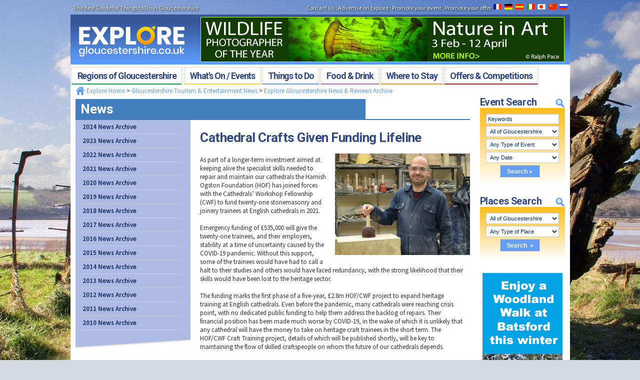

--- FILE ---
content_type: text/html
request_url: https://www.exploregloucestershire.co.uk/news/2485/Cathedral-Crafts-Given-Funding-Lifeline/
body_size: 103434
content:

<!DOCTYPE html PUBLIC "-//W3C//DTD XHTML 1.0 Transitional//EN" "http://www.w3.org/TR/xhtml1/DTD/xhtml1-transitional.dtd">
<html xmlns="http://www.w3.org/1999/xhtml" xmlns:og="http://ogp.me/ns#">
<head>
<base target="_top" href="/">
<link rel="Shortcut Icon" href="/favicon.ico">
<title>Whats on in Gloucestershire - Cathedral Crafts Given Funding Lifeline. Gloucester Cathedral during Lockdown 3</title>
<meta name="Description" content="Cathedral Crafts Given Funding Lifeline. Gloucester Cathedral during Lockdown 3. Explore Gloucestershire is your ultimate guide to what's on, things to do, and places to visit across the Gloucestershire. Discover family activities, days out in the Cotswolds, Gloucester Docks in Gloucester, Places to visit in Cheltenham and things to do inthe Forest of Dean. From places to stay to exciting events, we've got everything covered for a memorable time in Gloucestershire.">
<meta name="Keywords" content="Family Days Out in Gloucestershire, Summer Activities in Gloucestershire, Easter Events in Gloucestershire, Christmas Lights in Gloucestershire, Switching on the Christmas Lights in Gloucestershire, Winter Events in Gloucestershire, Offers in Gloucestershire, The Cotswolds Attractions, Forest of Dean Hiking Trails, City of Gloucester Sightseeing, Cheltenham Arts and Culture, Historic Tewkesbury, Cirencester Heritage Sites, Weekend Getaways in Gloucestershire, Gloucestershire Festivals">
<!-- Global site tag (gtag.js) - Google Analytics -->
<script async src="https://www.googletagmanager.com/gtag/js?id=UA-2422222-1"></script>
<script>
  window.dataLayer = window.dataLayer || [];
  function gtag(){dataLayer.push(arguments);}
  gtag('js', new Date());

  gtag('config', 'UA-2422222-1');
</script>

<meta name="referrer" content="origin">
<!-- Facebook Pixel Code -->
<script>
  !function(f,b,e,v,n,t,s)
  {if(f.fbq)return;n=f.fbq=function(){n.callMethod?
  n.callMethod.apply(n,arguments):n.queue.push(arguments)};
  if(!f._fbq)f._fbq=n;n.push=n;n.loaded=!0;n.version='2.0';
  n.queue=[];t=b.createElement(e);t.async=!0;
  t.src=v;s=b.getElementsByTagName(e)[0];
  s.parentNode.insertBefore(t,s)}(window, document,'script',
  'https://connect.facebook.net/en_US/fbevents.js');
  fbq('init', '195043590889809');
  fbq('track', 'PageView');
</script>
<noscript><img height="1" width="1" style="display:none"
  src="https://www.facebook.com/tr?id=195043590889809&ev=PageView&noscript=1"
/></noscript>
<!-- End Facebook Pixel Code -->
<script src="https://www.google.com/recaptcha/api.js" async defer></script>
<meta property="og:title" content="Cathedral Crafts Given Funding Lifeline" /><meta property="og:url" content="https://www.exploregloucestershire.co.uk/news/2485/Cathedral-Crafts-Given-Funding-Lifeline/" /><meta property="og:type" content="article" /><meta property="og:description" content="exploregloucestershire.co.uk - your guide to WHAT'S ON & EVENTS" /><meta property="og:image" content="https://www.exploregloucestershire.co.uk/upload/newsimage/2485_o.jpg" /><meta property="og:image:secure_url" content="https://www.exploregloucestershire.co.uk/upload/newsimage/2485_o.jpg" /><meta property="og:image:width" content="800" /><meta property="og:image:height" content="600" />
<meta name="author" content="mintmedia.co.uk">

<link rel="canonical" href="https://www.exploregloucestershire.co.uk/news/2485/Cathedral-Crafts-Given-Funding-Lifeline//" />

<meta http-equiv="Content-Type" content="text/html;charset=ISO-8859-1">
<meta http-equiv="X-UA-Compatible" content="IE=10; IE=9; IE=8; IE=7; IE=EDGE" />
<meta content="telephone=no" name="format-detection">
<meta content="width=device-width, user-scalable=no, initial-scale=1" name="viewport">
<link href="https://maxcdn.bootstrapcdn.com/font-awesome/4.4.0/css/font-awesome.min.css" rel="stylesheet">
<link href="css/reset.css" rel="stylesheet" type="text/css" />
<link href="css/styles8.css" rel="stylesheet" type="text/css" />
<link href="css/styles_pagetemplate.css" rel="stylesheet" type="text/css" />
<link href="css/menu.css" rel="stylesheet" type="text/css" />
<link href='//fonts.googleapis.com/css?family=Open+Sans|Roboto:700|Source+Sans+Pro|Source+Sans+Pro:600' rel='stylesheet' type='text/css'>
<script type="text/javascript">
function MM_swapImgRestore() { //v3.0
  var i,x,a=document.MM_sr; for(i=0;a&&i<a.length&&(x=a[i])&&x.oSrc;i++) x.src=x.oSrc;
}
function MM_preloadImages() { //v3.0
  var d=document; if(d.images){ if(!d.MM_p) d.MM_p=new Array();
    var i,j=d.MM_p.length,a=MM_preloadImages.arguments; for(i=0; i<a.length; i++)
    if (a[i].indexOf("#")!=0){ d.MM_p[j]=new Image; d.MM_p[j++].src=a[i];}}
}

function MM_findObj(n, d) { //v4.01
  var p,i,x;  if(!d) d=document; if((p=n.indexOf("?"))>0&&parent.frames.length) {
    d=parent.frames[n.substring(p+1)].document; n=n.substring(0,p);}
  if(!(x=d[n])&&d.all) x=d.all[n]; for (i=0;!x&&i<d.forms.length;i++) x=d.forms[i][n];
  for(i=0;!x&&d.layers&&i<d.layers.length;i++) x=MM_findObj(n,d.layers[i].document);
  if(!x && d.getElementById) x=d.getElementById(n); return x;
}

function MM_swapImage() { //v3.0
  var i,j=0,x,a=MM_swapImage.arguments; document.MM_sr=new Array; for(i=0;i<(a.length-2);i+=3)
   if ((x=MM_findObj(a[i]))!=null){document.MM_sr[j++]=x; if(!x.oSrc) x.oSrc=x.src; x.src=a[i+2];}
}
</script>



<link type="text/css" href="/backoffice/css/ui-lightness/jquery-ui-1.7.2.custom.css" rel="stylesheet" />	
<script type="text/javascript" src="/js/jquery-1.10.2.min.js"></script>
<script type="text/javascript" src="/js/jquery-migrate-1.2.1.min.js"></script>
<script type="text/javascript" src="/backoffice/js/jquery-ui-1.7.2.custom.min.js"></script>
<script type="text/javascript" src="/js/jquery.hoverIntent.minified.js"></script>
<script type="text/javascript" src="/js/jquery.jcarousel.min.js"></script>  
<script type="text/javascript" src="/lightbox/jquery.fancybox.js?v=2.1.5"></script>
<link rel="stylesheet" type="text/css" href="/lightbox/jquery.fancybox.css?v=2.1.5" media="screen" />

<link rel="stylesheet" href="/stylesheets/navobile.css">


<script src="/javascripts/lib/modernizer.min.js"></script>
<script src="/javascripts/lib/jquery.navobile.min.js"></script>

<link rel="stylesheet" type="text/css" href="/slick/slick.css"/>
<script type="text/javascript" src="/slick/slick.min.js"></script>
	

<script type="text/javascript" language="javascript">
	function fireEvent(obj, evt) {

	    var fireOnThis = obj;
	    if (document.createEvent) {
	        var evObj = document.createEvent('MouseEvents');
	        evObj.initEvent(evt, true, false);
	        fireOnThis.dispatchEvent(evObj);

	    } else if (document.createEventObject) {
	        var evObj = document.createEventObject();
	        fireOnThis.fireEvent('on' + evt, evObj);
	    }
	
	}
$(document).ready(function() {
	    $('div.trigger-link a').click(function(event) {
	        event.stopPropagation();
	    });

	    $('div.trigger-link').click(function() {
	        fireEvent($(this).find('a').first()[0], 'click');
	    });	
   
});
</script>

    <script type="text/javascript" language="javascript">


	var NumberOfPanels = 2;
	function mycarousel_initCallback(carousel) {
	    $('.slidernumber').bind('click', function() {
	        carousel.scroll($.jcarousel.intval($(this).attr("mm:sidx")));
	        return false;
	    });
	    $('.news_previous').click(function(evt) {
	        carousel.prev();
	    });
	    $('.news_next').click(function(evt) {
	        carousel.next();
	    });
	    carousel.clip.hover(function() {
	        
	        carousel.stopAuto();
	    }, function() {
			
	        carousel.startAuto();
	    });    
	};


	



	function mycarousel_itemVisibleInCallbackAfterAnimation(carousel, item, idx, state) {
	    
	    var CorrectedIndex = idx;
	    if (idx > NumberOfPanels)
			CorrectedIndex = idx % NumberOfPanels;
		if (CorrectedIndex == 0)
			CorrectedIndex = NumberOfPanels;
	    //$("#paneltext"+CorrectedIndex).stop().show("slow");
	    
	    
	    $(".slidernumber").css('background-color', '#639EF8');
	    $("#ToPanel"+CorrectedIndex).css('background-color', '#FFFFFF');
	    
	    

	    
	};

	function mycarousel_itemVisibleOutCallbackAfterAnimation(carousel, item, idx, state) {

	    var CorrectedIndex = idx;
	    if (idx > NumberOfPanels)
			CorrectedIndex = idx % NumberOfPanels;
		if (CorrectedIndex == 0)
			CorrectedIndex = NumberOfPanels;
	};


             $(document).ready(function() {
            var $eventSearchHeader = jQuery('#whatsOnHeader');
            var $eventSearchFormCont = jQuery('#whatsOnCont');


	    $eventSearchHeader.click(function(e) {
	        e.preventDefault();
	        $eventSearchFormCont.toggleClass('active');
	    });


	    var $placeSearchHeader = jQuery('#placesFinderHeader');
	    var $placeSearchFormCont = jQuery('#placesFinderCont');


	    $placeSearchHeader.click(function(e) {
	        e.preventDefault();
	        $placeSearchFormCont.toggleClass('active');
	    });	    

	    var $menu = jQuery('#mobilemenu'),
	      $menulink = jQuery('.mobilemenu-link'),
	      $menuTrigger = jQuery('.has-submenu > a');

	    $menulink.click(function(e) {
	        e.preventDefault();
	        $menulink.toggleClass('active');
	        $menu.toggleClass('active');
	    });

	    $menuTrigger.click(function(e) {
	        e.preventDefault();
	        var $this = jQuery(this);
	        $this.toggleClass('active').next('ul').toggleClass('active');
	    });


	    $("#navigation").navobile({
	        cta: "#MobileSideNavButton",
	        changeDOM: true
	    });


$('#footerBannerSlide').slick({
  slidesToShow: 3,
  slidesToScroll: 3,
  autoplay: true,
  autoplaySpeed: 2000,
  arrows: false,
  dots: false,
  slide: 'a',
  responsive: [
    {
      breakpoint: 1024,
      settings: {
        slidesToShow: 3,
        slidesToScroll: 3,
        infinite: true,
      }
    },
    {
      breakpoint: 600,
      settings: {
        slidesToShow: 2,
        slidesToScroll: 2
      }
    },
    {
      breakpoint: 460,
      settings: {
        slidesToShow: 1,
        slidesToScroll: 1
      }
    } 
]
});



        $(".maxdropdown7").hover(function() { $(this).attr('size', '7'); }, function() { $(this).removeAttr("size"); });
            $(".fancybox").fancybox();
            
            getevents("", "");
            $("a").click(function() { this.blur() });
            $("button").click(function() {
                this.blur()
            });
            $("#headerNavLeft .special").not(".specialOn").hoverIntent(function() {

                $(this).addClass("specialOn");
                $("ul", $(this)).css("z-index", "2").show();
                $.datepicker._hideDatepicker();
                $(".specialSTD ul").hide();
                $("#start_date").blur();
                $("#end_date").blur()
            }, function() {

                $(this).removeClass("specialOn");
                $("ul", $(this)).hide()
            });
            $(".specialSTD").not(".specialOn").hoverIntent(
                function(event) {

                    $(this).addClass("specialOn");
                    $("ul", $(this)).css({ "z-index": "30", "left": $("#headerNavLeft").position().left, "top": $("#headerNavLeft").position().top + 40 }).show();
                    //alert('left:' + $("#headerNavLeft").css("left"))

                }, function(event) {


					
					


					if ( (!$(event.target).is('select')) ) {
					//if ( (!$(event.target).is('option')) && (!$(event.target).is('select')) && (!$(event.target).is('form')) ) {

						
						if ($("#ui-datepicker-div").css("display") != "block") {

						    $(this).removeClass("specialOn"); $("ul", $(this)).hide()
						}
					}



                });

				NumberOfPanels = $('#mycarousel').children('li').length;
				//console.log("Panels:"+$('#mycarousel').children('li').length);
				
				var sliderNumbers
				sliderNumbers = ""
				for (var sliderCounter=1;sliderCounter<=NumberOfPanels;sliderCounter++)
				{
					sliderNumbers += '<div class="slidernumber" id="ToPanel'+sliderCounter+'" mm:sidx="'+sliderCounter+'"></div>'
				}
				 $('#sliderNumbers').html(sliderNumbers);
				




				$('#mycarousel').jcarousel({
				    scroll: 1,
				    initCallback: mycarousel_initCallback,
				    auto: 5,
				    size: NumberOfPanels,
				    wrap: "circular",
				    buttonNextHTML: null,
				    buttonPrevHTML: null,
				    animation: 1000,
				    easing: "easeInOutExpo",
				    itemVisibleInCallback: {
				        onAfterAnimation: mycarousel_itemVisibleInCallbackAfterAnimation
				    },
				    itemVisibleOutCallback: {
				        onAfterAnimation: mycarousel_itemVisibleOutCallbackAfterAnimation
				    }
				});








                

			$("#MenuSearchStartDate").datepicker({dateFormat: 'dd/mm/yy', changeMonth: true, changeYear: true});

			$("#MenuSearchEndDate").datepicker({dateFormat: 'dd/mm/yy', changeMonth: true, changeYear: true});


        });





    //Get the Journey details from the Journeys Web Service
    function getevents(varMonth, varYear) {

/*

        var eventsJSON = { Month: varMonth, Year: varYear };

        $.ajax({
            type: "GET",
            url: "/webfeeds/events.asp",
            data: eventsJSON,
            success: GetEventsGood,
            dataType: "html",
            failure: GetEventsBad
        });
*/
    }

    //Journey lookup was sucessfull, process the results
    function GetEventsGood(response) {
            $("#EventCalendarContainer").html(response);
    }


    function GetEventsBad(error) {

        //The Ajax call failed, so renable the controls
    }        





    </script>
<style type="text/css">
.maxdropdown7 
{
    position:absolute;
    width: 243px;
}

.jcarousel-skin-tango .jcarousel-container-horizontal {
    width: 786px;
}
.ui-datepicker{ z-index: 9999 !important; display: none;}
.jcarousel-skin-tango .jcarousel-clip-horizontal {
    width: 786px;
}

#display {
    clear: both;
    width: auto;
    height: 250px;
    overflow: scroll;
    border: 1px solid #666;
    background-color: #fcfcfc;
    padding: 10px;
}
#container-100pct {

    width: 100%;
    overflow: hidden;

}
body
{ 	margin:0px auto;
	font-family:'Source Sans Pro', Arial, Verdana, Geneva, sans-serif;
	font-weight:none;
	background: url(/images/hm-highlights/bg2.jpg) no-repeat top center fixed; 
	-webkit-background-size: cover;
	-moz-background-size: cover;
	-o-background-size: cover;
	background-size: cover;

}

.centercontent {
    margin-top: 10px;
}
</style>    
<style>



/* [ - - - + ] */
@media screen and (min-width: 1010px) { 
    #eventSearchFormCont
    {
        display: block;
    } 
    #eventSearchFormCont.active
    {
        display: block;
    }

    #placeSearchFormCont
    {
        display: block;
    } 
    #placeSearchFormCont.active
    {
        display: block;
    }    
    
    .rightsearchcontent {
        float: right;
        width: 190px;
    }

   
}
/* [ - - + - ] */
@media screen and (max-width: 1009px) and (min-width: 768px) { 
    #eventSearchFormcont
    {
        display: block;
    } 
    #eventSearchFormCont.active
    {
        display: block;
    }

    #placeSearchFormCont
    {
        display: block;
    } 
    #placeSearchFormCont.active
    {
        display: block;
    }       
    
    .rightsearchcontent {
        float: right;
        width: 170px;
    }
    
}
/* [ - + - - ] */
@media screen and (max-width: 767px) and (min-width: 401px) {
    #eventSearchFormCont
    {
        display: none;
    } 
    #eventSearchFormCont.active
    {
        display: block;
    }

    #placeSearchFormCont
    {
        display: none;
    } 
    #placeSearchFormCont.active
    {
        display: block;
    }   
    
    .rightsearchcontent {
        float: auto;
        width: 100%;
    }
    
}
/* [ + - - - ] */
@media screen and (max-width: 400px) {
    #eventSearchFormCont
    {
        display: none;
    } 
    #eventSearchFormCont.active
    {
        display: block;
    }

    #placeSearchFormCont
    {
        display: none;
    } 
    #placeSearchFormCont.active
    {
        display: block;
    } 
    
    .rightsearchcontent {
        float: auto;
        width: 100%;
    }    
}

</style>
</head>

<body bgcolor="#FFFFFF"  onload="addLinkerEvents()">
<div id="content">
    <div class="minttest-browserwidth">&nbsp;</div>

<div id="container">

  <div id="header_container">
<div id="top_subnav">
<div id="subnav-left" class="showDesktop showTablet">The Best Guide for Things to Do in Gloucestershire</div>
<div id="subnav-right" class="showDesktop showTablet"><a href="/page236.asp" title="Contact Explore Gloucestershire">Contact Us</a><!--<a href="/about/">About Us</a>--> :  <a href="/advertise/" title="Advertise on Explore Gloucestershire">Advertise on Explore</a> :  <a href="/page347.asp" title="Promote your event on Explore Gloucestershire">Promote your event</a> :  <a href="/page949.asp" title="Promote your offers with Explore Gloucestershire">Promote your offer</a>&nbsp;&nbsp;<img src="images/elements/google-translate.png" title="Translate Explore Gloucestershire" alt="Translate Explore Gloucestershire" width="148" height="11" align="absmiddle" usemap="#translate"/></div>
<div style="clear:both" class="showDesktop showTablet"></div>
</div>
                <map id="translate" name="translate" class="showDesktop showTablet">
<area alt="French" href="https://translate.google.com/translate?hl=&sl=en&tl=fr&u=https%3A%2F%2Fwww.exploregloucestershire.co.uk%2F" coords="0,0,20,14" shape="rect">
<area alt="German" href="https://translate.google.com/translate?hl=&sl=en&tl=de&u=https%3A%2F%2Fwww.exploregloucestershire.co.uk%2F" coords="22,0,41,15" shape="rect">
<area alt="Spanish" href="https://translate.google.com/translate?sl=en&tl=es&u=http%3A%2F%2Fwww.exploregloucestershire.co.uk%2F" coords="44,1,64,16" shape="rect">
<area alt="Italian" href="https://translate.google.com/translate?hl=&sl=en&tl=it&u=https%3A%2F%2Fwww.exploregloucestershire.co.uk%2F" coords="67,0,85,17" shape="rect">
<area alt="Japanese" href="https://translate.google.com/translate?hl=&sl=en&tl=ja&u=https%3A%2F%2Fwww.exploregloucestershire.co.uk%2F" coords="88,1,106,18" shape="rect">
<area alt="Chinese" href="https://translate.google.com/translate?hl=&sl=en&tl=zh-CN&u=https%3A%2F%2Fwww.exploregloucestershire.co.uk%2F" coords="110,0,131,18" shape="rect">
<area alt="Russian" href="https://translate.google.com/translate?hl=&sl=en&tl=ru&u=https%3A%2F%2Fwww.exploregloucestershire.co.uk%2F" coords="134,0,149,11" shape="rect">
</map>

    
    
<div id="logo_and_banner">
                                        <div class="showTablet showTabletMini showMobile showMobileMini mobilemenu-linkcontainer"><a class="mobilemenu-link  fa fa-bars fa-2x" href="#mobilemenu"><p style="display:none">Menu</p></a></div>
					<div id="explorelogo" onclick="location.href='/default.asp';" style="cursor:pointer;"><img src="images/elements/exploregloucestershire-logo.png" alt="Explore Gloucestershire - Your Gloucestershire what's on and places guide, including local news & reviews from throughout Gloucestershire" title="Explore Gloucestershire - Your Gloucestershire what's on and places guide, including local news & reviews from throughout Gloucestershire"  /></div>
					<div id="Banner-top-long" class="showDesktop showTablet showTabletMini"><a href="https://natureinart.org.uk" title="Wildlife Photographer of the Year Exhibition at Nature in Art near Gloucester"  target="_blank" onClick="return bannerlink(this, 'Outbound Link','Wildlife Photographer of the Year Exhibition at Nature in Art near Gloucester', true);" ><img src="/upload/pagebanner/5688_O.JPG" class="ad_banner ad_banner_728_90" title="Whats on in Gloucester | Exhibitions at Nature in Art" alt="Whats on in Gloucester | Exhibitions at Nature in Art"/></a></div>
				</div>
    
<div class="showTablet showTabletMini showMobile showMobileMini">
    <nav id="mobilemenu" class="mobilemenu">
    <ul>  
        <li class="has-submenu">
            <a href="#">Regions&nbsp;of&nbsp;Gloucestershire</a>
            <ul class="sub-menu">                               
                <li><a href="/page212.asp" title="Explore City of Gloucester">City of Gloucester</a></li>
                <li><a href="/page223.asp" title="Explore Cheltenham Spa">Cheltenham Spa</a></li>
                <li><a href="/page219.asp" title="Explore The Cotswolds">The Cotswolds</a></li>
                <li><a href="/page226.asp" title="Explore The Forest of Dean & Wye Valley">The Forest of Dean & Wye Valley</a></li>
                <li><a href="/page497.asp" title="Explore South Gloucestershire & Severn Vale">South Gloucestershire & Severn Vale</a></li>
				<li><a href="/Cirencester/" title="Cirencester">Cirencester</a></li>
				<li><a href="/Stroud/" title="Stroud">Stroud</a></li>
				<li><a href="/page2427.asp" title="Tewkesbury">Tewkesbury</a></li>
			   <li><a href="/page294.asp" title="Explore Maps of Gloucestershire">Maps of Gloucestershire</a></li>
                <li><a href="/page338.asp" title="Explore Travel Information">Travel Information</a></li>
                <li><a href="/page1487.asp" title="Explore Gloucestershire Webcams">Gloucestershire Webcams</a></li>
            </ul>
        </li>
        <li class="has-submenu">
            <a href="#">What's&nbsp;On&nbsp;/&nbsp;Events</a>
            <ul class="sub-menu">
                <li><a href="/page235.asp" title="Gloucestershire What's On">Gloucestershire What's On Homepage</a></li>
                <li><a href="/eventsearch.asp?Keywords=Keywords&EventCat1ID=0&EventCat2ID=0&SearchDateRange=2&SearchStartDate=dd%2Fmm%2Fyyyy&SearchEndDate=dd%2Fmm%2Fyyyy&Reply=YES&button.x=55&button.y=23" title="Gloucestershire What's On this month">Gloucestershire What's On this January</a></li>            	
                <li><a href="/eventsearch.asp?Keywords=Keywords&EventCat1ID=0&EventCat2ID=6&SearchDateRange=0&SearchStartDate=dd%2Fmm%2Fyyyy&SearchEndDate=dd%2Fmm%2Fyyyy&Reply=YES&button=Search+%BB" title="Family Events in Gloucestershire">Family Events in Gloucestershire</a></li>
				<li><a href="/School-Holiday-in-Gloucestershire/" title="School Holidays in Gloucestershire">School Holidays in Gloucestershire</a></li>
                <li><a href="/page325.asp" title="Local Gloucestershire News & Reviews">Local News & Reviews</a></li>
                <li><a href="/page347.asp" title="Promote your Gloucestershire Event">Promote your Event</a></li>
				<li><a href="/Gloucestershire-Community-Events-News/" title="Gloucestershire Community Events and News">Community Events &amp; News</a></li>
            </ul>
      </li>                  
        <li class="has-submenu">
            <a href="#">Things&nbsp;to&nbsp;Do</a>
            <ul class="sub-menu">
                <li><a href="/page1807.asp" title="Things to do in the City of Gloucester">Gloucester</a></li>
                <li><a href="/page1808.asp" title="Things to do in Cheltenham Spa">Cheltenham</a></li>
                <li><a href="/page1809.asp" title="Things to do in The Cotswolds">The Cotswolds</a></li>
                <li><a href="/page1810.asp" title="Things to do in The Forest of Dean & Wye Valley">The Forest of Dean & Wye Valley</a></li>
                <li><a href="/page1811.asp" title="Things to do in South Gloucestershire & Severn Vale">South Gloucestershire & Severn Vale</a></li>
                <li><a href="/page759.asp" title="Discounts & Offers Gloucestershire">Discounts & Offers</a></li>                                
                <li><a href="/page1486.asp" title="Gloucestershire Visitor Attractions">Visitor Attractions</a></li>
                <li><a href="/page1485.asp" title="Gloucestershire Fun & Activities">Fun & Activities</a></li>
                <li><a href="/page1484.asp" title="Gloucestershire Museums & Heritage">Museums & Heritage</a></li>
                <li><a href="/page1812.asp" title="Gloucestershire Places of Interest">Places of Interest</a></li>
                <li><a href="/page1270.asp" title="Gloucestershire Walks">Gloucestershire Walks</a></li>
                <li><a href="/page1238.asp" title="Childrens Birthday Parties Gloucestershire">Childrens Birthday Parties</a></li>
                <li><a href="/Weddings-in-Gloucestershire" title="Gloucestershire Weddings">Gloucestershire Weddings</a></li>
            </ul>
        </li>
        <li class="has-submenu">
            <a href="#">Food&nbsp;&amp;&nbsp;Drink</a>
            <ul class="sub-menu">
                <li><a href="/page1481.asp" title="Food & Drink Gloucestershire">Food & Drink Homepage</a></li>
                <li><a href="/page298.asp" title="Food & Drink City of Gloucester">City of Gloucester</a></li>
                <li><a href="/page208.asp" title="Food & Drink Cheltenham Spa">Cheltenham Spa</a></li>
                <li><a href="/page234.asp" title="Food & Drink The Cotswolds">The Cotswolds</a></li>
                <li><a href="/page233.asp" title="Food & Drink The Forest of Dean & Wye Valley">The Forest of Dean & Wye Valley</a></li>
                <li><a href="/Food-and-Drink-Festivals-Events-Gloucestershire/" title="Food & Drink Festivals & Events Gloucestershire">Food & Drink Festivals & Events</a></li>
                <li><a href="/page1480.asp" title="Gloucestershire Country Pubs">Country Pubs</a></li>
                <li><a href="/page948.asp" title="Eating Out Offers Gloucestershire">Eating Out Offers</a></li>
                <li><a href="/page1286.asp" title="Farm Shops & Markets Gloucestershire">Farm Shops & Markets</a></li>
            </ul>
        </li>
        <li class="has-submenu">
            <a href="#">Where&nbsp;to&nbsp;Stay</a>
            <ul class="sub-menu">
                <li><a href="/page1823.asp" title="Where to Stay Gloucestershire">Where to Stay Homepage</a></li>
                <li><a href="/page264.asp" title="Where to Stay City of Gloucester">City of Gloucester</a></li>
                <li><a href="/page258.asp" title="Where to Stay Cheltenham Spa">Cheltenham Spa</a></li>
                <li><a href="/page238.asp" title="Where to Stay The Cotswolds">The Cotswolds</a></li>
                <li><a href="/page237.asp" title="Where to Stay The Forest of Dean & Wye Valley">The Forest of Dean & Wye Valley</a></li>
                <li><a href="/page498.asp" title="Where to Stay Tewkesbury & Severn Vale">Tewkesbury & Severn Vale</a></li>
                <li><a href="/page1800.asp" title="Hotels Gloucestershire">Hotels</a></li>
                <li><a href="/page1802.asp" title="B&Bs / Guest Houses Gloucestershire">B&Bs / Guest Houses</a></li>
                <li><a href="/page1801.asp" title="Self Catering Accommodation Gloucestershire">Self Catering Accommodation</a></li>
                <li><a href="/page1803.asp" title="Caravan & Camping Gloucestershire">Caravan & Camping</a></li>
            </ul>
        </li>
        <li class="has-submenu">
            <a href="#">Offers&nbsp;&amp;&nbsp;Competitions</a>
            <ul class="sub-menu">
                <li><a href="/page333.asp" title="Monthly Gloucestershire Competition">January Competition</a></li>
                <li><a href="/page1131.asp" title="Latest Gloucestershire Offers">Latest January Offers...</a></li>
                <li><a href="/page759.asp" title="Gloucestershire Offers">Offers by Categories</a></li>
                <li><a href="/page335.asp" title="Gloucestershire Photography">Photography Competition</a></li>
                <li><a href="/page1482.asp" title="Gloucestershire Special Competitions">Special Competitions</a></li>
                <li><a href="/page336.asp" title="Gloucestershire Past Competitions">Past Competition &amp; Answers</a></li>
            </ul>
        </li>
    </ul>
</nav>
</div>    
<div style="display:none">
    <nav id="navigation">
    <a class="MobileSideNavClose fa fa-window-close-o" href="#" aria-hidden="true"><p style="display:none">Close</p></a>
    <div id="MobileSideNav">
    
    <ul><li class='toppage'><!--START mobilesectionnavtemplate.asp-->
<a id="MOBILELINKPAGE773" href="/Explore-Gloucestershire-News-Archive/" title="Explore Gloucestershire News & Reviews Archive">Explore Gloucestershire News & Reviews Archive</a>
<!--END mobilesectionnavtemplate.asp-->
</li><li><!--START mobilesectionnavtemplate.asp-->
<a id="MOBILELINKPAGE2697" href="page2697.asp" title="2024 News Archive">2024 News Archive</a>
<!--END mobilesectionnavtemplate.asp-->
</li><li><!--START mobilesectionnavtemplate.asp-->
<a id="MOBILELINKPAGE2535" href="page2535.asp" title="2023 News Archive">2023 News Archive</a>
<!--END mobilesectionnavtemplate.asp-->
</li><li><!--START mobilesectionnavtemplate.asp-->
<a id="MOBILELINKPAGE2407" href="page2407.asp" title="2022 News Archive">2022 News Archive</a>
<!--END mobilesectionnavtemplate.asp-->
</li><li><!--START mobilesectionnavtemplate.asp-->
<a id="MOBILELINKPAGE2406" href="page2406.asp" title="2021 News Archive">2021 News Archive</a>
<!--END mobilesectionnavtemplate.asp-->
</li><li><!--START mobilesectionnavtemplate.asp-->
<a id="MOBILELINKPAGE2405" href="page2405.asp" title="2020 News Archive">2020 News Archive</a>
<!--END mobilesectionnavtemplate.asp-->
</li><li><!--START mobilesectionnavtemplate.asp-->
<a id="MOBILELINKPAGE2404" href="page2404.asp" title="2019 News Archive">2019 News Archive</a>
<!--END mobilesectionnavtemplate.asp-->
</li><li><!--START mobilesectionnavtemplate.asp-->
<a id="MOBILELINKPAGE2240" href="page2240.asp" title="2018 News Archive">2018 News Archive</a>
<!--END mobilesectionnavtemplate.asp-->
</li><li><!--START mobilesectionnavtemplate.asp-->
<a id="MOBILELINKPAGE2239" href="page2239.asp" title="2017 News Archive">2017 News Archive</a>
<!--END mobilesectionnavtemplate.asp-->
</li><li><!--START mobilesectionnavtemplate.asp-->
<a id="MOBILELINKPAGE2238" href="page2238.asp" title="2016 News Archive">2016 News Archive</a>
<!--END mobilesectionnavtemplate.asp-->
</li><li><!--START mobilesectionnavtemplate.asp-->
<a id="MOBILELINKPAGE2017" href="page2017.asp" title="2015 News Archive">2015 News Archive</a>
<!--END mobilesectionnavtemplate.asp-->
</li><li><!--START mobilesectionnavtemplate.asp-->
<a id="MOBILELINKPAGE2016" href="page2016.asp" title="2014 News Archive">2014 News Archive</a>
<!--END mobilesectionnavtemplate.asp-->
</li><li><!--START mobilesectionnavtemplate.asp-->
<a id="MOBILELINKPAGE2015" href="page2015.asp" title="2013 News Archive">2013 News Archive</a>
<!--END mobilesectionnavtemplate.asp-->
</li><li><!--START mobilesectionnavtemplate.asp-->
<a id="MOBILELINKPAGE1799" href="page1799.asp" title="2012 News Archive">2012 News Archive</a>
<!--END mobilesectionnavtemplate.asp-->
</li><li><!--START mobilesectionnavtemplate.asp-->
<a id="MOBILELINKPAGE1798" href="page1798.asp" title="2011 News Archive">2011 News Archive</a>
<!--END mobilesectionnavtemplate.asp-->
</li><li><!--START mobilesectionnavtemplate.asp-->
<a id="MOBILELINKPAGE1296" href="page1296.asp" title="2010 News Archive">2010 News Archive</a>
<!--END mobilesectionnavtemplate.asp-->
</li></ul>
    </div>
    </nav>
</div>
    
        <div class="showDesktop">
            <div id="headerNav" class="menu_Nav MuseoSlab-500">
                <ul id="headerNavLeft" class="new_headerNavLeft">
                    
                     <li class="menu1 specialSTD menu_regions">
						<h4 title="Regions of Gloucestershire">Regions&nbsp;of&nbsp;Gloucestershire</h4>
						<ul class="custom content_regions">
							<div class="nav_container">
                                <div class="hero"><a href="https://www.whitemead.co.uk/" title="Where to stay in the Forestof Dean | Whitemead Forest Park"  target="_blank" onClick="return bannerlink(this, 'Outbound Link','Where to stay in the Forestof Dean | Whitemead Forest Park', true);" ><img src="/upload/pagebanner/5339_O.JPG" class="ad_banner ad_banner_290_200" title="Places to stay in the Forestof Dean | Whitemead Forest Park" alt="Places to stay in the Forestof Dean | Whitemead Forest Park"/></a></div>
                               
								<ul style="float:left; width:300px; margin-top:10px">
                                    <li><a href="/page212.asp" title="City of Gloucester">City of Gloucester</a></li>
                                    <li><a href="/page223.asp" title="Cheltenham Spa">Cheltenham Spa</a></li>
                                    <li><a href="/page219.asp" title="The Cotswolds">The Cotswolds</a></li>
                                    <li><a href="/page226.asp" title="The Forest of Dean & Wye Valley">The Forest of Dean & Wye Valley</a></li>
                                    <li><a href="/page497.asp" title="South Gloucestershire & Severn Vale">The Severn Vale</a></li>
									<li><a href="/Cirencester/" title="Cirencester">Cirencester</a></li>
									<li><a href="/Stroud/" title="Stroud">Stroud</a></li>
                                </ul>
                               
                                <div style="float:right; width:340px; padding:10px 10px 0px 0px; color:#314A81">
									<ul>
										<li><a href="/page2427.asp" title="Tewkesbury">Tewkesbury</a></li>
										<li><a href="/page294.asp" title="Maps of Gloucestershire">Maps of Gloucestershire</a></li>
										<li><a href="/page338.asp" title="Gloucestershire Travel Information">Travel Information</a></li>
										<li><a href="/page1487.asp" title="Gloucestershire Webcams">Gloucestershire Webcams</a></li>
                                        <li><a href="/Advertise" title="Promote your Business">Promote your Business</a></li>
                                        
                                    </ul>
                                </div>
                            </div>
                        </ul>
                    </li>
                    <li class="menu1 menu1first specialSTD menu_whatson">
                        <h4 title="Whats on in Gloucestershire / Events in Gloucestershire">What's&nbsp;On&nbsp;/&nbsp;Events</h4>
                        <ul class="custom content_whatson">
                            <div class="nav_container custom content_whatson">
                                <div class="hero"><a href="https://natureinart.org.uk" title="Wildlife Photographer of the Year Exhibition at Nature in Art near Gloucester"  target="_blank" onClick="return bannerlink(this, 'Outbound Link','Wildlife Photographer of the Year Exhibition at Nature in Art near Gloucester', true);" ><img src="/upload/pagebanner/5691_O.JPG" class="ad_banner ad_banner_290_200" title="Whats on in Gloucester | Exhibitions at Nature in Art" alt="Whats on in Gloucester | Exhibitions at Nature in Art"/></a></div>
                                <ul style="float:left; width:300px; margin-top:10px">
                                    <li><a href="/page235.asp" title="Gloucestershire Whats On - Gloucestershire Events - Homepage">Gloucestershire&nbsp;What's&nbsp;On&nbsp;Homepage</a></li>
                                    <li><a href="/eventsearch.asp?Keywords=Keywords&EventCat1ID=0&EventCat2ID=0&SearchDateRange=2&SearchStartDate=dd%2Fmm%2Fyyyy&SearchEndDate=dd%2Fmm%2Fyyyy&Reply=YES&button.x=55&button.y=23" title="Gloucestershire January Whats On / January Events in Gloucestershire">Gloucestershire What's On this January</a></li>
                                    
                                    <li><a href="/eventsearch.asp?Keywords=Keywords&EventCat1ID=0&EventCat2ID=6&SearchDateRange=0&SearchStartDate=dd%2Fmm%2Fyyyy&SearchEndDate=dd%2Fmm%2Fyyyy&Reply=YES&button=Search+%BB">Family Events in Gloucestershire</a></li>
                                    
                                    <li><a href="/School-Holiday-in-Gloucestershire/" title="School Holidays in Gloucestershire">School Holidays in Gloucestershire</a></li>
                                    
				
                                     
                                    <!--<li><a href="/Christmas-in-Gloucestershire/">Christmas in Gloucestershire</a></li>
                                    <li><a href="/page1806.asp" title="Gloucestershire Family Events">Family Events</a></li>-->
                                    
                                    
                                    
                                    <li><a href="/page325.asp" title="Gloucestershire Local News & Reviews">Local News & Reviews</a></li>
                                     <li><a href="/page347.asp" title="Promote your Gloucestershire Event">Promote your Event</a></li>
									<li><a href="/Gloucestershire-Community-Events-News/" title="Gloucestershire Community Events and News">Community Events &amp; News</a></li>
									
									
									
                                 </ul>
                                 <div  style="float:right; width:324px; padding:6px 6px 0px 0px; color:#314A81; border:1px solid #fdee9d; background-color:#ffe037; margin:20px 20px 10px 10px;background-image:url(/editable/images/elements/searchicon2.png); background-position:top right; background-repeat:no-repeat; ">
									<span style="color:#314A81; padding-left:10px;">Search for What's on / Events</span>
									<form action="eventsearch.asp" method="get" id=MenuEventSearchForm name=MenuEventSearchForm>
										&nbsp;&nbsp;&nbsp;<input name="Keywords" type="text" value="Keywords" size="10" class="searchtextbox2" onclick="if (this.value=='Keywords'){this.value=''}" onblur="if (this.value==''){this.value='Keywords'}"><br/>
										&nbsp;&nbsp;&nbsp;<select name="EventCat1ID" class="searchtextbox2">
											<option value="0" selected>All of Gloucestershire</option>


											<option value="1">GLOUCESTER</option>

											<option value="2">CHELTENHAM</option>

											<option value="7">THE COTSWOLDS</option>

											<option value="10">FOREST OF DEAN</option>

											<option value="3">SEVERN VALE</option>

											<option value="188">Berkeley</option>

											<option value="190">Bibury</option>

											<option value="193">Broadway</option>

											<option value="174">Bourton-on-the-Water</option>

											<option value="189">Burford</option>

											<option value="179">Chipping Campden</option>

											<option value="194">Chipping Sodbury</option>

											<option value="183">Cinderford</option>

											<option value="171">Cirencester</option>

											<option value="172">Coleford</option>

											<option value="177">Dursley</option>

											<option value="197">Fairford</option>

											<option value="286">Gloucester Docks</option>

											<option value="221">Kemerton</option>

											<option value="195">Lechlade</option>

											<option value="184">Lydney</option>

											<option value="192">Mitcheldean</option>

											<option value="169">Moreton-in-Marsh</option>

											<option value="187">Nailsworth</option>

											<option value="257">Malvern</option>

											<option value="182">Newent</option>

											<option value="185">Newnham-on-Severn</option>

											<option value="175">Northleach</option>

											<option value="178">Painswick</option>

											<option value="201">Ross-on-Wye</option>

											<option value="202">Slimbridge</option>

											<option value="176">Stow-on-the-Wold</option>

											<option value="220">South Gloucestershire</option>

											<option value="173">Stroud</option>

											<option value="186">Symonds Yat</option>

											<option value="191">Tetbury</option>

											<option value="170">Tewkesbury</option>

											<option value="207">Thornbury</option>

											<option value="180">Wotton-under-Edge</option>

											<option value="181">Winchcombe</option>

										</select>
										<br/>
										&nbsp;&nbsp;&nbsp;<select name="EventCat2ID" class="searchtextbox2 maxdropdown7">
											<option value="0" selected>Any Event</option>


											<option value="25">School Holidays</option>

											<option value="223">All Weather Event</option>

											<option value="143">Action &amp; Adventure</option>

											<option value="15">Animals, Birds &amp; Nature</option>

											<option value="5">Arts, Crafts &amp; Exhibitions</option>

											<option value="28">Charity Events</option>

											<option value="9">Children's Entertainment</option>

											<option value="247">Comedy</option>

											<option value="231">Dog Friendly</option>

											<option value="243">Everyman Theatre</option>

											<option value="6">Family</option>

											<option value="196">Farms</option>

											<option value="21">Festivals &amp; Shows</option>

											<option value="19">Food &amp; Drink</option>

											<option value="24">Free events</option>

											<option value="17">Markets &amp; Fayres</option>

											<option value="204">Health &amp; Beauty</option>

											<option value="26">Museums &amp; Heritage</option>

											<option value="16">Music, Theatre &amp; Cinema</option>

											<option value="22">Nightlife</option>

											<option value="228">Outdoor Theatre/Cinema</option>

											<option value="23">Parks, Gardens &amp; Arboretums</option>

											<option value="258">The Barn Theatre</option>

											<option value="251">The Roses Theatre</option>

											<option value="280">Severn Bore</option>

											<option value="166">Shopping &amp; Retail</option>

											<option value="138">Sporting Events</option>

											<option value="222">Town Hall</option>

											<option value="289">Traditional Events</option>

											<option value="225">Walks and Trails</option>

											<option value="205">Weddings</option>

											<option value="164">Workshops &amp; Talks</option>

											<option value="226">Valentine's Day</option>

											<option value="51">Easter</option>

											<option value="139">Mother's Day</option>

											<option value="227">Easter Hunts &amp; Trails</option>

											<option value="203">Father's Day</option>

											<option value="50">Halloween</option>

											<option value="159">Firework Displays</option>

											<option value="52">Christmas</option>

											<option value="152">Christmas (Lights switching-on)</option>

											<option value="153">Christmas (Activities)</option>

											<option value="151">Christmas (Where's Santa?)</option>

											<option value="234">Christmas tree sales</option>

											<option value="154">Christmas (Pantos/Entertainment)</option>

											<option value="155">Christmas (Markets, Fayres &amp; Shopping)</option>

											<option value="158">Christmas (Parties)</option>

											<option value="291">Christmas (Festive Dining)</option>

											<option value="156">Christmas (Concerts)</option>

											<option value="292">Christmas at DoubleTree by Hilton</option>

											<option value="157">Gift Vouchers</option>

											<option value="293">Community Events &amp; News</option>

										</select><br/>
										&nbsp;&nbsp;&nbsp;<select name="SearchDateRange" onchange="if (this[this.selectedIndex].value==4){$('#MenuSearchDates').show()}else{$('#MenuSearchDates').hide()}" class="searchtextbox2">
											<option value="0" selected>Any Date</option>
											<option value="5">Today</option>
											<option value="1">This Week</option>
											<option value="2">This Month</option>
											<option value="3">This Year</option>
											<option value="4">Select Date Range</option>
										</select><br/>
										<div id="MenuSearchDates" style="position:inline; z-index:10; overflow:visible; display:none">
											&nbsp;&nbsp;&nbsp;<span style="font-size:.8em;">From:</span>
											&nbsp;&nbsp;&nbsp;<input style="position: relative; z-index: 100000; width:60px" type="text" id="MenuSearchStartDate" name="SearchStartDate" value="dd/mm/yyyy" class="searchtextbox2">
											&nbsp;&nbsp;&nbsp;<span style="font-size:.8em;">To:</span>
											&nbsp;&nbsp;&nbsp;<input type="text" id="MenuSearchEndDate" name="SearchEndDate" value="dd/mm/yyyy" style="width:60px" class="searchtextbox2"><br/>
										</div>
										<input type="hidden" name="Reply" value="YES">
                                        <input type="submit" name="button" value="Search &raquo;" style="float:right;" class="inputbutton"/>
										<!--<center>
											<input type="image" src="/editable/images/search-boxbutton.gif" name="button" border="0"  />
										</center> -->
									</form>
								</div>
                            </div>
						</ul>
                    </li>                  
                    <li class="menu1 specialSTD menu_things">
                        <h4 title="Things to see and do in Gloucestershire">Things&nbsp;to&nbsp;Do</h4>
                        <ul class="custom content_things">
                            <div class="nav_container">
                                <div class="hero"><a href="https://www.forestadventure.co.uk/" title="Things to do in the Forest of Dean activities"  target="_blank" onClick="return bannerlink(this, 'Outbound Link','Things to do in the Forest of Dean activities', true);" ><img src="/upload/pagebanner/3732_O.GIF" class="ad_banner ad_banner_290_200" title="Activites to do in the Forest of Dean days out in Gloucestershire visitor attractions" alt="Activites to do in the Forest of Dean days out in Gloucestershire visitor attractions"/></a></div>
                                
								<ul style="float:left; width:300px; margin-top:10px">
									<li><a href="/page1807.asp" title="Things to do in the City of Gloucester">Gloucester</a></li>
									<li><a href="/page1808.asp" title="Things to do in Cheltenham Spa">Cheltenham</a></li>
									<li><a href="/page1809.asp" title="Things to do in The Cotswolds">The Cotswolds</a></li>
									<li><a href="/page1810.asp" title="Things to do in The Forest of Dean & Wye Valley">The Forest of Dean & Wye Valley</a></li>
									<li><a href="/page1811.asp" title="Things to do in South Gloucestershire & Severn Vale">South Gloucestershire & Severn Vale</a></li>
                                    <li><a href="/page759.asp" title="Discounts & Offers in Gloucestershire">Discounts & Offers</a></li>                                
								</ul>
                               
                               
								<div  style="float:right; width:340px; padding:10px 10px 0px 0px; color:#314A81">
									<ul>
										<li><a href="page1486.asp" title="Gloucestershire Visitor Attractions">Visitor Attractions</a></li>
										<li><a href="page1485.asp" title="Gloucestershire Fun & Activities">Fun & Activities</a></li>
										<li><a href="page1484.asp" title="Gloucestershire Museums & Heritage">Museums & Heritage</a></li>
										<li><a href="page1812.asp" title="Gloucestershire Places of Interest">Places of Interest</a></li>
                                        <li><a href="/page1270.asp" title="Gloucestershire Walks">Gloucestershire Walks</a></li>
                                        <li><a href="/page1238.asp" title="Gloucestershire Childrens Birthday Parties">Childrens Birthday Parties</a></li>
                                        <li><a href="/Weddings-in-Gloucestershire" title="Gloucestershire Weddings">Gloucestershire Weddings</a></li>
                                    </ul>
                                </div>
                            </div>
                        </ul>
                    </li>
                    <li class="menu1 specialSTD menu_food">
                        <h4 title="Gloucestershire Food and Drink">Food&nbsp;&amp;&nbsp;Drink</h4>
                        <ul class="custom content_food">
                            <div class="nav_container">
                                <div class="hero"><a href="https://www.berkeley-castle.com/restaurant/" title="Kitchen Garden at Berkeley Castle"  target="_blank" onClick="return bannerlink(this, 'Outbound Link','Kitchen Garden at Berkeley Castle', true);" ><img src="/upload/pagebanner/5045_O.JPG" class="ad_banner ad_banner_290_200" title="Restaurant at Berkeley Castle" alt="Restaurant at Berkeley Castle"/></a></div>
								<ul style="float:left; width:300px; margin-top:10px">
                                	<li><a href="/page1481.asp" title="Food & Drink in Gloucestershire">Food & Drink Homepage</a></li>
									<li><a href="/page298.asp" title="Food & Drink in City of Gloucester">City of Gloucester</a></li>
									<li><a href="/page208.asp" title="Food & Drink in Cheltenham Spa">Cheltenham Spa</a></li>
									<li><a href="/page234.asp" title="Food & Drink in The Cotswolds">The Cotswolds</a></li>
									<li><a href="/page233.asp" title="Food & Drink in The Forest of Dean & Wye Valley">The Forest of Dean & Wye Valley</a></li>
								</ul>
                                <div  style="float:right; width:340px; padding:10px 10px 0px 0px; color:#314A81">
									<ul>
                                    <li><a href="/Food-and-Drink-Festivals-Events-Gloucestershire/" title="Food & Drink Festivals & Events in Gloucestershire">Food & Drink Festivals & Events</a></li>
                                        <li><a href="/page1480.asp" title="Country Pubs in Gloucestershire">Country Pubs</a></li>
                                        <li><a href="/page948.asp" title="Eating Out Offers in Gloucestershire">Eating Out Offers</a></li>
										<li><a href="/page1286.asp" title="Farm Shops & Markets in Gloucestershire">Farm Shops & Markets</a></li>
                                    </ul>
                                </div>
                            </div>
                        </ul>
                    </li>
                    <li class="menu1 specialSTD menu_stay">
                        <h4 title="Where to stay in Gloucestershire">Where&nbsp;to&nbsp;Stay</h4>
                        <ul class="custom content_stay">
                            <div class="nav_container">
                                <div class="hero"><a href="https://www.cheltenhamraceshotel.com/" title="Places to Stay Cheltenham Racing March 2026"  target="_blank" onClick="return bannerlink(this, 'Outbound Link','Places to Stay Cheltenham Racing March 2026', true);" ><img src="/upload/pagebanner/5681_O.GIF" class="ad_banner ad_banner_290_200" title="Best Hotels to Stay at in Cheltenham for the Races in March" alt="Best Hotels to Stay at in Cheltenham for the Races in March"/></a></div>
                                <ul style="float:left; width:300px; margin-top:10px">
                                	<li><a href="/page1823.asp" title="Where to Stay in Gloucestershire">Where to Stay Homepage</a></li>
                                    <li><a href="/page264.asp" title="Where to Stay in City of Gloucester">City of Gloucester</a></li>
                                    <li><a href="/page258.asp" title="Where to Stay in Cheltenham Spa">Cheltenham Spa</a></li>
                                    <li><a href="/page238.asp" title="Where to Stay in The Cotswolds">The Cotswolds</a></li>
                                    <li><a href="/page237.asp" title="Where to Stay in The Forest of Dean & Wye Valley">The Forest of Dean & Wye Valley</a></li>
                                    <li><a href="/page498.asp" title="Where to Stay in Tewkesbury & Severn Vale">Tewkesbury & Severn Vale</a></li>
                                </ul>
                                <div  style="float:right; width:340px; padding:10px 10px 0px 0px; color:#314A81">
									<ul>
										<li><a href="/page1800.asp" title="Hotels in Gloucestershire">Hotels</a></li>
										<li><a href="/page1802.asp" title="B&Bs / Guest Houses in Gloucestershire">B&Bs / Guest Houses</a></li>
										<li><a href="/page1801.asp" title="Self Catering Accommodation in Gloucestershire">Self Catering Accommodation</a></li>
										<li><a href="/page1803.asp" title="Caravan & Camping in Gloucestershire">Caravan & Camping</a></li>
                                    </ul>
                                </div>
                            </div>
                        </ul>
                    </li>
                    
                    <li class="menu1 specialSTD menu_offers">
                        <h4 title="Gloucestershire Offers and competitions">Offers&nbsp;&amp;&nbsp;Competitions</h4>
                        <ul class="custom content_offers">
                            <div class="nav_container">
                                <div class="hero"><a href="https://www.cheltenhamraceshotel.com/" title="Places to Stay Cheltenham Racing March 2026"  target="_blank" onClick="return bannerlink(this, 'Outbound Link','Places to Stay Cheltenham Racing March 2026', true);" ><img src="/upload/pagebanner/5682_O.GIF" class="ad_banner ad_banner_290_200" title="Best Hotels to Stay at in Cheltenham for the Races in March" alt="Best Hotels to Stay at in Cheltenham for the Races in March"/></a></div>
                                <ul style="float:left; width:300px; margin-top:10px">
                                	<li><a href="/page333.asp" title="Explore Gloucestershire Competition">January Competition</a></li>
									<li><a href="/page1131.asp" title="January Offers and deals in Gloucestershire">Latest January Offers...</a></li>
									<li><a href="/page759.asp" title="Offers Gloucestershire">Offers by Categories</a></li>
                                    <li><a href="/Gloucestershire-Gift-Vouchers" title="Gloucestershire Gift Vouchers">Gloucestershire Gift Vouchers</a></li>
                                     
								</ul>
								<div style="float:right; width:340px; padding:10px 10px 0px 0px; color:#314A81">
									<ul>
										<li><a href="/page335.asp" title="2016 Gloucestershire Photography Competition">Photography Competition</a></li>
										<li><a href="/page1482.asp" title="Explore Gloucestershire Special Competitions">Special Competitions</a></li>
										<li><a href="/page336.asp" title="Explore Gloucestershire Past Competition &amp; Answers">Past Competition &amp; Answers</a></li>
                                    </ul>
                                </div>
                            </div>
                        </ul>
                    </li>
                </ul>
            </div>
</div>
  
  </div>
  
   <div id="maincontent_container">
   <div class="mobileleftcolumn-linkcontainer"><a id="MobileSideNavButton" class="mobileleftcolumn-link  fa fa-plus-square fa-2x" href="#"><p style="display:none">More</p></a></div>
  <div id="Banner-top-long" class="showMobileMini"><a href="https://batsarb.co.uk" title="Winter walks in the Cotswolds | Batsford Arboretum"  target="_blank" onClick="return bannerlink(this, 'Outbound Link','Winter walks in the Cotswolds | Batsford Arboretum', true);" ><img src="/upload/pagebanner/5707_O.JPG" class="ad_banner ad_banner_300_150" title="Winter stroll in the Cotswolds | Batsford Arboretum" alt="Winter stroll in the Cotswolds | Batsford Arboretum"/></a></div><div id="Banner-top-long" class="showMobile"><a href="https://natureinart.org.uk" title="Wildlife Photographer of the Year Exhibition at Nature in Art near Gloucester"  target="_blank" onClick="return bannerlink(this, 'Outbound Link','Wildlife Photographer of the Year Exhibition at Nature in Art near Gloucester', true);" ><img src="/upload/pagebanner/5688_O.JPG" class="ad_banner ad_banner_728_90" title="Whats on in Gloucester | Exhibitions at Nature in Art" alt="Whats on in Gloucester | Exhibitions at Nature in Art"/></a></div>
  <div style="clear:both"></div>
  <div  class="rightsearchcontent" style="text-align:center">
<div class="showDesktop showTablet">

<h2 id="eventSearchHeader" title="Gloucestershire Event Search - Find Gloucestershire events with our event finder">Event Search</h2><div id="eventSearchFormCont" class="boxorangetint" style="margin-top:0px;">
    <form action="eventsearch.asp" method="get" id=SidbarEventSearchForm name=SidbarEventSearchForm><td background="/editable/images/search-sm-bg.gif">
    
<input name="Keywords" type="text" value="Keywords" size="11" class="searchtextbox2" onclick="if (this.value=='Keywords'){this.value=''}" onblur="if (this.value==''){this.value='Keywords'}" style="width:95%"><br/>
     <select name="EventCat1ID" class="searchtextbox2" style="width:100%">
	<option value="0" selected>All of Gloucestershire</option>


	<option value="1">GLOUCESTER</option>

	<option value="2">CHELTENHAM</option>

	<option value="7">THE COTSWOLDS</option>

	<option value="10">FOREST OF DEAN</option>

	<option value="3">SEVERN VALE</option>

	<option value="188">Berkeley</option>

	<option value="190">Bibury</option>

	<option value="193">Broadway</option>

	<option value="174">Bourton-on-the-Water</option>

	<option value="189">Burford</option>

	<option value="179">Chipping Campden</option>

	<option value="194">Chipping Sodbury</option>

	<option value="183">Cinderford</option>

	<option value="171">Cirencester</option>

	<option value="172">Coleford</option>

	<option value="177">Dursley</option>

	<option value="197">Fairford</option>

	<option value="286">Gloucester Docks</option>

	<option value="221">Kemerton</option>

	<option value="195">Lechlade</option>

	<option value="184">Lydney</option>

	<option value="192">Mitcheldean</option>

	<option value="169">Moreton-in-Marsh</option>

	<option value="187">Nailsworth</option>

	<option value="257">Malvern</option>

	<option value="182">Newent</option>

	<option value="185">Newnham-on-Severn</option>

	<option value="175">Northleach</option>

	<option value="178">Painswick</option>

	<option value="201">Ross-on-Wye</option>

	<option value="202">Slimbridge</option>

	<option value="176">Stow-on-the-Wold</option>

	<option value="220">South Gloucestershire</option>

	<option value="173">Stroud</option>

	<option value="186">Symonds Yat</option>

	<option value="191">Tetbury</option>

	<option value="170">Tewkesbury</option>

	<option value="207">Thornbury</option>

	<option value="180">Wotton-under-Edge</option>

	<option value="181">Winchcombe</option>

</select>
<br/>
<select name="EventCat2ID" class="searchtextbox2" style="width:100%">
	<option value="0" selected>Any Type of Event</option>


	<option value="25">School Holidays</option>

	<option value="223">All Weather Event</option>

	<option value="143">Action &amp; Adventure</option>

	<option value="15">Animals, Birds &amp; Nature</option>

	<option value="5">Arts, Crafts &amp; Exhibitions</option>

	<option value="28">Charity Events</option>

	<option value="9">Children's Entertainment</option>

	<option value="247">Comedy</option>

	<option value="231">Dog Friendly</option>

	<option value="243">Everyman Theatre</option>

	<option value="6">Family</option>

	<option value="196">Farms</option>

	<option value="21">Festivals &amp; Shows</option>

	<option value="19">Food &amp; Drink</option>

	<option value="24">Free events</option>

	<option value="17">Markets &amp; Fayres</option>

	<option value="204">Health &amp; Beauty</option>

	<option value="26">Museums &amp; Heritage</option>

	<option value="16">Music, Theatre &amp; Cinema</option>

	<option value="22">Nightlife</option>

	<option value="228">Outdoor Theatre/Cinema</option>

	<option value="23">Parks, Gardens &amp; Arboretums</option>

	<option value="258">The Barn Theatre</option>

	<option value="251">The Roses Theatre</option>

	<option value="280">Severn Bore</option>

	<option value="166">Shopping &amp; Retail</option>

	<option value="138">Sporting Events</option>

	<option value="222">Town Hall</option>

	<option value="289">Traditional Events</option>

	<option value="225">Walks and Trails</option>

	<option value="205">Weddings</option>

	<option value="164">Workshops &amp; Talks</option>

	<option value="226">Valentine's Day</option>

	<option value="51">Easter</option>

	<option value="139">Mother's Day</option>

	<option value="227">Easter Hunts &amp; Trails</option>

	<option value="203">Father's Day</option>

	<option value="50">Halloween</option>

	<option value="159">Firework Displays</option>

	<option value="52">Christmas</option>

	<option value="152">Christmas (Lights switching-on)</option>

	<option value="153">Christmas (Activities)</option>

	<option value="151">Christmas (Where's Santa?)</option>

	<option value="234">Christmas tree sales</option>

	<option value="154">Christmas (Pantos/Entertainment)</option>

	<option value="155">Christmas (Markets, Fayres &amp; Shopping)</option>

	<option value="158">Christmas (Parties)</option>

	<option value="291">Christmas (Festive Dining)</option>

	<option value="156">Christmas (Concerts)</option>

	<option value="292">Christmas at DoubleTree by Hilton</option>

	<option value="157">Gift Vouchers</option>

	<option value="293">Community Events &amp; News</option>

 </select><br/>
<select name="SearchDateRange" onchange="if (this[this.selectedIndex].value==4){$('#SideSearchDates').show()}else{$('#SideSearchDates').hide()}" class="searchtextbox2" style="width:100%">
  <option value="0" selected>Any Date</option>
  <option value="5">Today</option>
  <option value="1">This Week</option>
  <option value="2">This Month</option>
  <option value="3">This Year</option>
  <option value="4">Select Date Range</option>
</select><br/>
<div id="SideSearchDates" style="position:inline; z-index:1; overflow:visible; display:none">
From:<br/>
<input type="text" id="SideSearchStartDate" name="SearchStartDate" value="dd/mm/yyyy" class="searchtextbox2"><br/>
<script type="text/javascript">
	$(function() {
		$("#SideSearchStartDate").datepicker({dateFormat: 'dd/mm/yy', changeMonth: true, changeYear: true});
	});
</script>
To:<br/>
<input type="text" id="SideSearchEndDate" name="SearchEndDate" value="dd/mm/yyyy" class="searchtextbox2"><br/>
<script type="text/javascript">
	$(function() {
		$("#SideSearchEndDate").datepicker({dateFormat: 'dd/mm/yy', changeMonth: true, changeYear: true});
	});
</script>
</div>
<input type="hidden" name="Reply" value="YES">
<center>
<input class="inputbutton" type="submit" value="Search &raquo;" name="button">

</center>
    
    </td></form>
</div><h2 id="placeSearchHeader" title="Gloucestershire Place Search - Find Gloucestershire events with our place finder">Places Search</h2><div id="placeSearchFormCont" class="boxorangetint" style="margin-top:0px">
    <form action="placesearch.asp" method="get" id=SidbarplacesearchForm name=SidbarplacesearchForm><td background="/editable/images/search-sm-bg.gif">
    

     <select name="EventCat1ID" class="searchtextbox2" style="width:100%">
	<option value="0" selected>All of Gloucestershire</option>


	<option value="1">GLOUCESTER</option>

	<option value="2">CHELTENHAM</option>

	<option value="7">THE COTSWOLDS</option>

	<option value="10">FOREST OF DEAN</option>

	<option value="3">SEVERN VALE</option>

	<option value="188">Berkeley</option>

	<option value="190">Bibury</option>

	<option value="193">Broadway</option>

	<option value="174">Bourton-on-the-Water</option>

	<option value="189">Burford</option>

	<option value="179">Chipping Campden</option>

	<option value="194">Chipping Sodbury</option>

	<option value="183">Cinderford</option>

	<option value="171">Cirencester</option>

	<option value="172">Coleford</option>

	<option value="177">Dursley</option>

	<option value="197">Fairford</option>

	<option value="286">Gloucester Docks</option>

	<option value="221">Kemerton</option>

	<option value="195">Lechlade</option>

	<option value="184">Lydney</option>

	<option value="192">Mitcheldean</option>

	<option value="169">Moreton-in-Marsh</option>

	<option value="187">Nailsworth</option>

	<option value="257">Malvern</option>

	<option value="182">Newent</option>

	<option value="185">Newnham-on-Severn</option>

	<option value="175">Northleach</option>

	<option value="178">Painswick</option>

	<option value="201">Ross-on-Wye</option>

	<option value="202">Slimbridge</option>

	<option value="176">Stow-on-the-Wold</option>

	<option value="220">South Gloucestershire</option>

	<option value="173">Stroud</option>

	<option value="186">Symonds Yat</option>

	<option value="191">Tetbury</option>

	<option value="170">Tewkesbury</option>

	<option value="207">Thornbury</option>

	<option value="180">Wotton-under-Edge</option>

	<option value="181">Winchcombe</option>

</select>
<br/>
<select name="EventCat2ID" class="searchtextbox2" style="width:100%">
	<option value="0" selected>Any Type of Place</option>


	<option value="34">Visitor Attractions</option>

	<option value="31">Activities &amp; Entertainment</option>

	<option value="30">Places to Eat</option>

	<option value="29">Places to Stay</option>

	<option value="48">Towns, Villages &amp; Locations</option>

	<option value="32">Museums &amp; Heritage</option>

	<option value="33">The Arts</option>

	<option value="130">Farm Shops, Markets &amp; Garden Centres</option>

	<option value="131">Out &amp; About</option>

	<option value="210">Weddings</option>

	<option value="214">Birthday Parties</option>

	<option value="144">Travel Information</option>

	<option value="236">The Brewery Quarter</option>

	<option value="239">Gloucester Quays</option>

	<option value="244">Ghosts of Gloucestershire</option>

	<option value="259">Shopping in Gloucestershire</option>

 </select><br/>

<input type="hidden" name="Reply" value="YES">
<center>
<input class="inputbutton" type="submit" value="Search  &raquo;" name="button">
</center>
    
    </form>
</div><br /><a href="https://batsarb.co.uk" title="Winter walks in the Cotswolds | Batsford Arboretum"  target="_blank" onClick="return bannerlink(this, 'Outbound Link','Winter walks in the Cotswolds | Batsford Arboretum', true);" ><img src="/upload/pagebanner/5704_O.JPG" class="ad_banner ad_banner_160_600" title="Winter stroll in the Cotswolds | Batsford Arboretum" alt="Winter stroll in the Cotswolds | Batsford Arboretum"/></a><br /><br /><a href="https://batsarb.co.uk" title="Winter walks in the Cotswolds | Batsford Arboretum"  target="_blank" onClick="return bannerlink(this, 'Outbound Link','Winter walks in the Cotswolds | Batsford Arboretum', true);" ><img src="/upload/pagebanner/5704_O.JPG" class="ad_banner ad_banner_160_600" title="Winter stroll in the Cotswolds | Batsford Arboretum" alt="Winter stroll in the Cotswolds | Batsford Arboretum"/></a>
 
<p style="height:30px;"></p>
</div>
</div>  



  
  
   <div class="subpage_header_container">
   <div class="breadtrail"><a href="/"><img src="/editable/images/elements/homeicon.gif" alt="Explore Gloucestershire Home - click to return to the Explore Gloucestershire Homepage" title="Explore Gloucestershire Home - click to return to the Explore Gloucestershire Homepage" width="19" height="17" border="0" align="absmiddle" />&nbsp;Explore Home</a> &gt; <a href="/gloucestershire-entertainment-news/"><a href="/gloucestershire-entertainment-news/">Gloucestershire Tourism &amp; Entertainment News</a> &gt; <a href="/Explore-Gloucestershire-News-Archive/"><a href="/Explore-Gloucestershire-News-Archive/">Explore Gloucestershire News &amp; Reviews Archive</a></div>
   
        
        
<!-- RL APRIL START  -->      
<!---->  
        
        
         
         <h2 id="placesFinderHeader" title="Gloucestershire Place Search - Find Gloucestershire events with our place finder">Places Search</h2><div id="placesFinderCont" class="boxorangetint" style="margin-top:0px">
    <form action="placesearch.asp" method="get" id="SidbarplacesearchForm" name="SidbarplacesearchForm">
    

     <select name="EventCat1ID" class="searchtextbox2" style="width:100%">
	<option value="0" selected="">All of Gloucestershire</option>


	<option value="1">GLOUCESTER</option>

	<option value="2">CHELTENHAM</option>

	<option value="7">THE COTSWOLDS</option>

	<option value="10">FOREST OF DEAN</option>

	<option value="3">SEVERN VALE</option>

	<option value="188">Berkeley</option>

	<option value="190">Bibury</option>

	<option value="193">Broadway</option>

	<option value="174">Bourton-on-the-Water</option>

	<option value="189">Burford</option>

	<option value="179">Chipping Campden</option>

	<option value="194">Chipping Sodbury</option>

	<option value="183">Cinderford</option>

	<option value="171">Cirencester</option>

	<option value="172">Coleford</option>

	<option value="177">Dursley</option>

	<option value="197">Fairford</option>

	<option value="221">Kemerton</option>

	<option value="195">Lechlade</option>

	<option value="184">Lydney</option>

	<option value="192">Mitcheldean</option>

	<option value="169">Moreton-in-Marsh</option>

	<option value="187">Nailsworth</option>

	<option value="182">Newent</option>

	<option value="185">Newnham-on-Severn</option>

	<option value="175">Northleach</option>

	<option value="178">Painswick</option>

	<option value="201">Ross-on-Wye</option>

	<option value="202">Slimbridge</option>

	<option value="176">Stow-on-the-Wold</option>

	<option value="220">South Gloucestershire</option>

	<option value="173">Stroud</option>

	<option value="186">Symonds Yat</option>

	<option value="191">Tetbury</option>

	<option value="170">Tewkesbury</option>

	<option value="207">Thornbury</option>

	<option value="180">Wotton-under-Edge</option>

	<option value="181">Winchcombe</option>

</select>
<br>
<select name="EventCat2ID" class="searchtextbox2" style="width:100%">
	<option value="0" selected="">Any Type of Place</option>


	<option value="34">Visitor Attractions</option>

	<option value="31">Activities &amp; Entertainment</option>

	<option value="30">Where to Eat</option>

	<option value="29">Where to Stay</option>

	<option value="48">Towns, Villages &amp; Locations</option>

	<option value="32">Museums &amp; Heritage</option>

	<option value="33">The Arts</option>

	<option value="130">Farm Shops, Markets &amp; Garden Centres</option>

	<option value="131">Out &amp; About</option>

	<option value="210">Weddings</option>

	<option value="214">Birthday Parties</option>

	<option value="144">Travel Information</option>

 </select><br>

<input name="Reply" value="YES" type="hidden">
<center>
<input class="inputbutton" value="Search  �" name="button" type="submit">
</center>
    
    </form>
</div>
         
  <!--  SPLIT  -->     
       
         
         <h2 id="whatsOnHeader" title="Gloucestershire Event Search - Find Gloucestershire events with our event finder">Event Search</h2><div id="whatsOnCont" class="boxorangetint" style="margin-top:0px;">
    <form action="eventsearch.asp" method="get" id="SidbarEventSearchForm" name="SidbarEventSearchForm">
    
<input name="Keywords" value="Keywords" size="11" class="searchtextbox2" onclick="if (this.value=='Keywords'){this.value=''}" onblur="if (this.value==''){this.value='Keywords'}" style="width:95%" type="text"><br>
     <select name="EventCat1ID" class="searchtextbox2" style="width:100%">
	<option value="0" selected="">All of Gloucestershire</option>


	<option value="1">GLOUCESTER</option>

	<option value="2">CHELTENHAM</option>

	<option value="7">THE COTSWOLDS</option>

	<option value="10">FOREST OF DEAN</option>

	<option value="3">SEVERN VALE</option>

	<option value="188">Berkeley</option>

	<option value="190">Bibury</option>

	<option value="193">Broadway</option>

	<option value="174">Bourton-on-the-Water</option>

	<option value="189">Burford</option>

	<option value="179">Chipping Campden</option>

	<option value="194">Chipping Sodbury</option>

	<option value="183">Cinderford</option>

	<option value="171">Cirencester</option>

	<option value="172">Coleford</option>

	<option value="177">Dursley</option>

	<option value="197">Fairford</option>

	<option value="221">Kemerton</option>

	<option value="195">Lechlade</option>

	<option value="184">Lydney</option>

	<option value="192">Mitcheldean</option>

	<option value="169">Moreton-in-Marsh</option>

	<option value="187">Nailsworth</option>

	<option value="182">Newent</option>

	<option value="185">Newnham-on-Severn</option>

	<option value="175">Northleach</option>

	<option value="178">Painswick</option>

	<option value="201">Ross-on-Wye</option>

	<option value="202">Slimbridge</option>

	<option value="176">Stow-on-the-Wold</option>

	<option value="220">South Gloucestershire</option>

	<option value="173">Stroud</option>

	<option value="186">Symonds Yat</option>

	<option value="191">Tetbury</option>

	<option value="170">Tewkesbury</option>

	<option value="207">Thornbury</option>

	<option value="180">Wotton-under-Edge</option>

	<option value="181">Winchcombe</option>

</select>
<br>
<select name="EventCat2ID" class="searchtextbox2" style="width:100%">
	<option value="0" selected>Any Type of Event</option>


	<option value="25">School Holidays</option>

	<option value="223">All Weather Event</option>

	<option value="143">Action &amp; Adventure</option>

	<option value="15">Animals, Birds &amp; Nature</option>

	<option value="5">Arts, Crafts &amp; Exhibitions</option>

	<option value="28">Charity Events</option>

	<option value="9">Children's Entertainment</option>

	<option value="247">Comedy</option>

	<option value="231">Dog Friendly</option>

	<option value="243">Everyman Theatre</option>

	<option value="6">Family</option>

	<option value="196">Farms</option>

	<option value="21">Festivals &amp; Shows</option>

	<option value="19">Food &amp; Drink</option>

	<option value="24">Free events</option>

	<option value="17">Markets &amp; Fayres</option>

	<option value="204">Health &amp; Beauty</option>

	<option value="26">Museums &amp; Heritage</option>

	<option value="16">Music, Theatre &amp; Cinema</option>

	<option value="22">Nightlife</option>

	<option value="228">Outdoor Theatre/Cinema</option>

	<option value="23">Parks, Gardens &amp; Arboretums</option>

	<option value="258">The Barn Theatre</option>

	<option value="251">The Roses Theatre</option>

	<option value="280">Severn Bore</option>

	<option value="166">Shopping &amp; Retail</option>

	<option value="138">Sporting Events</option>

	<option value="222">Town Hall</option>

	<option value="289">Traditional Events</option>

	<option value="225">Walks and Trails</option>

	<option value="205">Weddings</option>

	<option value="164">Workshops &amp; Talks</option>

	<option value="226">Valentine's Day</option>

	<option value="51">Easter</option>

	<option value="139">Mother's Day</option>

	<option value="227">Easter Hunts &amp; Trails</option>

	<option value="203">Father's Day</option>

	<option value="50">Halloween</option>

	<option value="159">Firework Displays</option>

	<option value="52">Christmas</option>

	<option value="152">Christmas (Lights switching-on)</option>

	<option value="153">Christmas (Activities)</option>

	<option value="151">Christmas (Where's Santa?)</option>

	<option value="234">Christmas tree sales</option>

	<option value="154">Christmas (Pantos/Entertainment)</option>

	<option value="155">Christmas (Markets, Fayres &amp; Shopping)</option>

	<option value="158">Christmas (Parties)</option>

	<option value="291">Christmas (Festive Dining)</option>

	<option value="156">Christmas (Concerts)</option>

	<option value="292">Christmas at DoubleTree by Hilton</option>

	<option value="157">Gift Vouchers</option>

	<option value="293">Community Events &amp; News</option>

 </select><br>
<select name="SearchDateRange" onchange="if (this[this.selectedIndex].value==4){$('#SideSearchDates').show()}else{$('#SideSearchDates').hide()}" class="searchtextbox2" style="width:100%">
  <option value="0" selected="">Any Date</option>
  <option value="5">Today</option>
  <option value="1">This Week</option>
  <option value="2">This Month</option>
  <option value="3">This Year</option>
  <option value="4">Select Date Range</option>
</select><br>
<div id="SideSearchDates" style="position:inline; z-index:1; overflow:visible; display:none">
From:<br>
<input id="SideSearchStartDate" name="SearchStartDate" value="dd/mm/yyyy" class="searchtextbox2 hasDatepicker" type="text"><br>
<script type="text/javascript">
	$(function() {
		$("#SideSearchStartDate").datepicker({dateFormat: 'dd/mm/yy', changeMonth: true, changeYear: true});
	});
</script>
To:<br>
<input id="SideSearchEndDate" name="SearchEndDate" value="dd/mm/yyyy" class="searchtextbox2 hasDatepicker" type="text"><br>
<script type="text/javascript">
	$(function() {
		$("#SideSearchEndDate").datepicker({dateFormat: 'dd/mm/yy', changeMonth: true, changeYear: true});
	});
</script>
</div>
<input name="Reply" value="YES" type="hidden">
<center>
<input class="inputbutton" value="Search �" name="button" type="submit">

</center>
    
    </form>
</div>
         
       
         
<!---->       
<!--  RL APRIL END   -->    
         
         
   
   <h1 style="background-color:#427dbe ">News</h1>
    <div style="height:2px; background-color:#427dbe ; margin-left:10px">
 </div>

   </div> <div class="leftcontent showDesktop showMobile showTablet showTabletMini">
  <div id="subnav">
             <div style=" background-image:url(images/submenu/bg-blue2.png); background-position:bottom left; background-repeat:no-repeat ;margin-left:10px; padding-left:12px; padding-bottom:40px; display:block;">
           
  <ul><li><!--START sectionnavtemplate.asp-->
<a id="LINKPAGE2697" href="/news-reviews-archive-2024/" title="2024 News Archive">2024 News Archive</a>
<!--END sectionnavtemplate.asp-->
</li><li><!--START sectionnavtemplate.asp-->
<a id="LINKPAGE2535" href="/news-reviews-archive-2023/" title="2023 News Archive">2023 News Archive</a>
<!--END sectionnavtemplate.asp-->
</li><li><!--START sectionnavtemplate.asp-->
<a id="LINKPAGE2407" href="/news-reviews-archive-2022/" title="2022 News Archive">2022 News Archive</a>
<!--END sectionnavtemplate.asp-->
</li><li><!--START sectionnavtemplate.asp-->
<a id="LINKPAGE2406" href="/news-reviews-archive-2021/" title="2021 News Archive">2021 News Archive</a>
<!--END sectionnavtemplate.asp-->
</li><li><!--START sectionnavtemplate.asp-->
<a id="LINKPAGE2405" href="/news-reviews-archive-2020/" title="2020 News Archive">2020 News Archive</a>
<!--END sectionnavtemplate.asp-->
</li><li><!--START sectionnavtemplate.asp-->
<a id="LINKPAGE2404" href="/news-reviews-archive-2019/" title="2019 News Archive">2019 News Archive</a>
<!--END sectionnavtemplate.asp-->
</li><li><!--START sectionnavtemplate.asp-->
<a id="LINKPAGE2240" href="/news-reviews-archive-2018/" title="2018 News Archive">2018 News Archive</a>
<!--END sectionnavtemplate.asp-->
</li><li><!--START sectionnavtemplate.asp-->
<a id="LINKPAGE2239" href="/news-reviews-archive-2017/" title="2017 News Archive">2017 News Archive</a>
<!--END sectionnavtemplate.asp-->
</li><li><!--START sectionnavtemplate.asp-->
<a id="LINKPAGE2238" href="/news-reviews-archive-2016/" title="2016 News Archive">2016 News Archive</a>
<!--END sectionnavtemplate.asp-->
</li><li><!--START sectionnavtemplate.asp-->
<a id="LINKPAGE2017" href="/news-reviews-archive-2015/" title="2015 News Archive">2015 News Archive</a>
<!--END sectionnavtemplate.asp-->
</li><li><!--START sectionnavtemplate.asp-->
<a id="LINKPAGE2016" href="/news-reviews-archive-2014/" title="2014 News Archive">2014 News Archive</a>
<!--END sectionnavtemplate.asp-->
</li><li><!--START sectionnavtemplate.asp-->
<a id="LINKPAGE2015" href="/news-reviews-archive-2013/" title="2013 News Archive">2013 News Archive</a>
<!--END sectionnavtemplate.asp-->
</li><li><!--START sectionnavtemplate.asp-->
<a id="LINKPAGE1799" href="/news-reviews-archive-2012/" title="2012 News Archive">2012 News Archive</a>
<!--END sectionnavtemplate.asp-->
</li><li><!--START sectionnavtemplate.asp-->
<a id="LINKPAGE1798" href="/news-reviews-archive-2011/" title="2011 News Archive">2011 News Archive</a>
<!--END sectionnavtemplate.asp-->
</li><li><!--START sectionnavtemplate.asp-->
<a id="LINKPAGE1296" href="/news-reviews-archive-2010/" title="2010 News Archive">2010 News Archive</a>
<!--END sectionnavtemplate.asp-->
</li></ul>
             </div>
</div>
  
 <div class="subleftcontent">
          
<h2>Get More from Explore!</h2>
             <div style="margin:10px 6px 0px 10px"><a href="https://www.exploregloucestershire.co.uk/Cheltenham/" title="What's on in Cheltenham"  onClick="return bannerlink(this, 'Outbound Link','Whats on in Cheltenham', false);" ><img src="/upload/pagebanner/5113_O.GIF" class="ad_banner ad_banner_230_272" title="Things to do in Cheltenham this weekend" alt="Things to do in Cheltenham this weekend"/></a></div>
             <div style="margin:10px 6px 0px 10px"><a href="https://www.exploregloucestershire.co.uk/page1481.asp" title="Where are the best places to eat in gloucestershire"  onClick="return bannerlink(this, 'Outbound Link','Where are the best places to eat in gloucestershire', false);" ><img src="/upload/pagebanner/5110_O.GIF" class="ad_banner ad_banner_230_142" title="Looking for a good place to eat out at in Cheltenham" alt="Looking for a good place to eat out at in Cheltenham"/></a></div>             
             <div style="margin:10px 6px 0px 10px"><a href="https://www.exploregloucestershire.co.uk/page714.asp" title="Explore Gloucestershire Newsletter"  onClick="return bannerlink(this, 'Outbound Link','Explore Gloucestershire Newsletter', false);" ><img src="/upload/pagebanner/5087_O.JPG" class="ad_banner ad_banner_230_66" title="Find out what's on in Gloucestershire" alt="Find out what's on in Gloucestershire"/></a></div>
             <div style="margin:10px 6px 0px 10px"><a href="https://www.exploregloucestershire.co.uk/page347.asp" title="How to promote my event in Gloucester"  onClick="return bannerlink(this, 'Outbound Link','How to promote my event in Gloucester', false);" ><img src="/upload/pagebanner/5093_O.JPG" class="ad_banner ad_banner_230_66" title="How to promote my event in Cheltenham" alt="How to promote my event in Cheltenham"/></a></div>
             <div style="margin:10px 6px 0px 10px"><a href="https://www.exploregloucestershire.co.uk/page2188.asp" title="What's on in Gloucester today"  onClick="return bannerlink(this, 'Outbound Link','Whats on in Gloucester today', false);" ><img src="/upload/pagebanner/5094_O.JPG" class="ad_banner ad_banner_230_66" title="Events in Gloucester near me" alt="Events in Gloucester near me"/></a></div>
             <div style="margin:10px 6px 0px 10px"><a href="https://www.exploregloucestershire.co.uk/page1823.asp" title="Places to stay in Gloucestershire"  onClick="return bannerlink(this, 'Outbound Link','Places to stay in Gloucestershire', false);" ><img src="/upload/pagebanner/5091_O.JPG" class="ad_banner ad_banner_230_66" title="Best hotels in Gloucestershire to stay at all year round" alt="Best hotels in Gloucestershire to stay at all year round"/></a></div>
             <div style="margin:10px 6px 0px 10px"><a href="https://www.exploregloucestershire.co.uk/page759.asp" title="Gloucestershire Days Out Offers"  onClick="return bannerlink(this, 'Outbound Link','Gloucestershire Days Out Offers', false);" ><img src="/upload/pagebanner/5092_O.JPG" class="ad_banner ad_banner_230_66" title="Eating Out Offers Gloucester" alt="Eating Out Offers Gloucester"/></a></div>
              
              
              <div style="margin:22px 0px 0px 6px">
            	 <a href="https://www.facebook.com/pages/Explore-Gloucestershire/164137966953856" title="Social Link - Facebook"  target="_blank" onClick="return bannerlink(this, 'Outbound Link','Social Link - Facebook', true);" ><img src="/upload/pagebanner/71_O.JPG" class="ad_banner ad_banner_58_61" title="Follow Explore Gloucestershire on Facebook" alt="Follow Explore Gloucestershire on Facebook"/></a><a href="http://twitter.com/exploreglos" title="Follow Explore Gloucestershire on Twitter"  target="_blank" onClick="return bannerlink(this, 'Outbound Link','Follow Explore Gloucestershire on Twitter', true);" ><img src="/upload/pagebanner/3101_O.JPG" class="ad_banner ad_banner_58_61" title="Follow Explore Gloucestershire on Twitter" alt="Follow Explore Gloucestershire on Twitter"/></a><a href="https://www.instagram.com/exploreglos/" title="Social Link - Instagram"  onClick="return bannerlink(this, 'Outbound Link','Social Link - Instagram', false);" ><img src="/upload/pagebanner/4417_O.JPG" class="ad_banner ad_banner_58_61" title="Social Link - Instagram" alt="Social Link - Instagram"/></a><a href="https://www.threads.net/@exploreglos" title="Explore Gloucestershire Threads"  onClick="return bannerlink(this, 'Outbound Link','Explore Gloucestershire Threads', false);" ><img src="/upload/pagebanner/4418_O.JPG" class="ad_banner ad_banner_58_61" title="Explore Gloucestershire Threads" alt="Explore Gloucestershire Threads"/></a><br />
            	
             </div>
    </div>
    
    
    </div>  



    <div class="centercontent"> 
       <div style="margin-left:10px">
			<H2>Cathedral Crafts Given Funding Lifeline</H2></font></b>
            
            <br/>
            
            <a class="fancybox" href="/upload/newsimage/2485_O.jpg?Refresh=20%2F01%2F2026+10%3A55%3A31" target="_self"  title="">
            
            <img src="/upload/newsimage/2485_o.jpg?Refresh=20%2F01%2F2026+10%3A55%3A31" align="right" alt="" border="0"  class="article-mainimage"/>
            
            </a>
            <p>As part of a longer-term investment aimed at keeping alive the specialist skills needed to repair and maintain our cathedrals the Hamish Ogston Foundation (HOF) has joined forces with the Cathedrals&rsquo; Workshop Fellowship (CWF) to fund twenty-one stonemasonry and joinery trainees at English cathedrals in 2021.<br />
&nbsp;<br />
Emergency funding of &pound;535,000 will give the twenty-one trainees, and their employers, stability at a time of uncertainty caused by the COVID-19 pandemic. Without this support, some of the trainees would have had to call a halt to their studies and others would have faced redundancy, with the strong likelihood that their skills would have been lost to the heritage sector.<br />
&nbsp;<br />
The funding marks the first phase of a five-year, &pound;2.8m HOF/CWF project to expand heritage training at English cathedrals. Even before the pandemic, many cathedrals were reaching crisis point, with no dedicated public funding to help them address the backlog of repairs. Their financial position has been made much worse by COVID-19, in the wake of which it is unlikely that any cathedral will have the money to take on heritage craft trainees in the short term. The HOF/CWF Craft Training project, details of which will be published shortly, will be key to maintaining the flow of skilled craftspeople on whom the future of our cathedrals depends.<br />
&nbsp;<br />
CWF Executive Director Frances Cambrook said:<br />
&nbsp;<br />
<em>&ldquo;We are very excited to be working with the Hamish Ogston Foundation on this important initiative. Cathedrals, like everyone, have been hit hard by the pandemic and the immediate future of our craft training programmes was in jeopardy. The funding will enable training to continue online throughout the rest of this academic year, avoiding the loss of trainee positions, and enable us to plan confidently to increase training opportunities over the next four years&rdquo;.</em><br />
&nbsp;<br />
Stonemason Tony Murphy is one of the trainees who will benefit directly from this grant. Redundancy had meant that he would have to give up his place on the CWF&rsquo;s 2-year Foundation degree course, but HOF funding has enabled Tony to take up a new placement at Gloucester Cathedral which will allow him to complete the course this year. Tony said:<br />
&nbsp;<br />
<em>&ldquo;The funding from the Hamish Ogston Foundation is enabling me to continue my learning through the CWF at Gloucester Cathedral. I am passionate about furthering my skills and deepening my knowledge and experience as a crafts person. The broad range of teaching, work-based learning and professional development provided by the CWF is an invaluable opportunity for me. I am incredibly grateful to the HOF for their support&rdquo;.</em><br />
&nbsp;<br />
Pascal Mychalysin, Master Mason at Gloucester Cathedral said:<br />
&nbsp;<br />
<em>&ldquo;We are delighted to welcome Tony to our workshop and to provide him the means to finish his degree course here at Gloucester Cathedral.&nbsp;It is vital that we can continue our training activities in the here and now to protect our heritage for future generations, and we are hugely grateful to the Hamish Ogston Foundation for stepping up in this time of need.&rdquo;</em></p>
<hr />
<p>Explore Gloucestershire<br />
29 January 2021</p> 
  <div style="width:100%; text-align:center; clear:both; margin:0px auto">

          </div>     
   

    <br />
    
			For further information.<br />
			<ul>
			  
			  <li><strong>Also see :</strong> <a href="https://www.gloucestercathedral.org.uk" title="Gloucester Cathedral" target="_blank">
			    Gloucester Cathedral
			  </a></li>
			  
			</ul>
<center>
    <div class="promotebox">
        <div class="promote-newsletter"><a href="/page714.asp">Sign up to Explore Gloucestershire's<br />
        monthly eNewsletter</a></div>
        <div class="promote-event"><a href="/page347.asp">Promote your event</a></div>
    <div style="clear: both;"></div>
    </div>
</center>
            
    <br>
<br>
			<h1>OTHER NEWS</h1>
	<br/><ul>
			
			<li><a href="/news/2492/FREE-Event-Promotion-in-2021/">FREE Event Promotion in 2021</a></li>
			
			<li><a href="/news/2493/Prescott-Bike-Festival-2021-postponed/">Prescott Bike Festival 2021 postponed</a></li>
			
			<li><a href="/news/2494/2021-Season-Tickets-now-available-for-Sandford-Parks-Lido/">2021 Season Tickets now available for Sandford Parks Lido</a></li>
			
			<li><a href="/news/2491/The-Everyman-Theatre-is-back-in-show-business/">The Everyman Theatre is back in (show) business!</a></li>
			
			<li><a href="/news/2490/Cattle-Country-is-reopening-on-Monday-12-April/">Cattle Country is reopening on Monday 12 April</a></li>
			
			<li><a href="/news/2489/Corinium-Museum-announce-online-talks-Discover-at-Home/">Corinium Museum announce online talks Discover at Home</a></li>
			
			<li><a href="/news/2488/Covid-Uncertainty-Grounds-2021-Air-Tattoo/">Covid Uncertainty Grounds 2021 Air Tattoo</a></li>
			
			<li><a href="/news/2487/ICBPs-5500km-Challenge/">ICBP's 5,500km Challenge</a></li>
			
			<li><a href="/news/2484/Gloucester-Cathedral-Thanks-Supporters-for-1m-Appeal-Success/">Gloucester Cathedral Thanks Supporters for &#163;1m Appeal Success</a></li>
			
			<li><a href="/news/2485/Cathedral-Crafts-Given-Funding-Lifeline/">Cathedral Crafts Given Funding Lifeline</a></li>
			
			<li><a href="/news/2486/Light-Up-Cheltenham-2021-cancelled-due-to-Covid-19/">Light Up Cheltenham 2021 cancelled due to Covid-19</a></li>
			
				</ul>	
</div> 
   <div style="clear:right; width:75%; float:right; height:30px"><p></p></div>
    </div>
    
    
<div class="maincontent-right">
<span class="showDesktop showTablet showMobile banner_hm_footer"><a href="https://www.cheltenhamraceshotel.com/" title="Places to Stay Cheltenham Racing March 2026"  target="_blank" onClick="return bannerlink(this, 'Outbound Link','Places to Stay Cheltenham Racing March 2026', true);" ><img src="/upload/pagebanner/5694_O.GIF" class="ad_banner ad_banner_300_250" title="Best Hotels to Stay at in Cheltenham for the Races in March" alt="Best Hotels to Stay at in Cheltenham for the Races in March"/></a></span><span class="showDesktop showTablet showMobile banner_hm_footer"><a href="https://batsarb.co.uk" title="Winter walks in the Cotswolds | Batsford Arboretum"  target="_blank" onClick="return bannerlink(this, 'Outbound Link','Winter walks in the Cotswolds | Batsford Arboretum', true);" ><img src="/upload/pagebanner/5706_O.JPG" class="ad_banner ad_banner_300_250" title="Winter stroll in the Cotswolds | Batsford Arboretum" alt="Winter stroll in the Cotswolds | Batsford Arboretum"/></a></span>
</div>
    
<div style="clear:both"></div>
<div class="sponsor-scroller-container">
<div class="sponsor-scroller-text">Explore Gloucestershire <b>Website Sponsors</b></div>
<div class="sponsor-scroller"><div id="footerBannerSlide"><a href="https://www.whitemead.co.uk/index" title="Whitemead Forest Park Cabins in the Forest of Dean"  target="_blank" onClick="return bannerlink(this, 'Outbound Link','Whitemead Forest Park Cabins in the Forest of Dean', true);" ><img src="/upload/pagebanner/3423_O.JPG" class="ad_banner ad_banner_170_80" title="Whitemead Forest Park Cabins in the Forest of Dean" alt="Whitemead Forest Park Cabins in the Forest of Dean"/></a><a href="https://www.everymantheatre.org.uk/" title="Everyman Theatre Cheltenham"  target="_blank" onClick="return bannerlink(this, 'Outbound Link','Everyman Theatre Cheltenham', true);" ><img src="/upload/pagebanner/3994_O.JPG" class="ad_banner ad_banner_170_80" title="What's On in Cheltenham events at The Everyman Theatre" alt="What's On in Cheltenham events at The Everyman Theatre"/></a><a href="https://barntheatre.org.uk/" title="The Barn Theatre Cirencester"  target="_blank" onClick="return bannerlink(this, 'Outbound Link','The Barn Theatre Cirencester', true);" ><img src="/upload/pagebanner/4504_O.JPG" class="ad_banner ad_banner_170_80" title="The Barn Theatre Cirencester" alt="The Barn Theatre Cirencester"/></a><a href="http://www.thebreweryquarter.com/" title="The Brewery Quarter"  target="_blank" onClick="return bannerlink(this, 'Outbound Link','The Brewery Quarter', true);" ><img src="/upload/pagebanner/1326_O.JPG" class="ad_banner ad_banner_190_33" title="The Brewery Quarter" alt="The Brewery Quarter"/></a><a href="https://barntheatre.org.uk/" title="The Barn Theatre Cirencester"  target="_blank" onClick="return bannerlink(this, 'Outbound Link','The Barn Theatre Cirencester', true);" ><img src="/upload/pagebanner/4505_O.JPG" class="ad_banner ad_banner_190_33" title="The Barn Theatre Cirencester" alt="The Barn Theatre Cirencester"/></a><a href="https://www.whitemead.co.uk/index" title="Whitemead Forest Park Cabins in the Forest of Dean"  target="_blank" onClick="return bannerlink(this, 'Outbound Link','Whitemead Forest Park Cabins in the Forest of Dean', true);" ><img src="/upload/pagebanner/3422_O.JPG" class="ad_banner ad_banner_190_33" title="Log cabins in the Forest of Dean" alt="Log cabins in the Forest of Dean"/></a></div></div>
<p>&nbsp;</p>
   			  </div>
   			      
<div style="width:100%; height:90px; clear:both"></div>
     <div style="clear:both"></div>
  </div>
  
  
<div id="footer_container">
			<div id="footerlevel1">
				<div id="ft-col">
					<h3><a href="/eventsearch.asp?SearchDateRange=4&SearchStartDate=30/9/2013&SearchEndDate=3/12/2013&Reply=YES">What's On &amp; Upcoming Events </a></h3>
					<ul>
						<li><a href="/page235.asp">Forthcoming events</a></li>
						<li><a href="/eventsearch.asp?Keywords=Keywords&EventCat1ID=0&EventCat2ID=25&SearchDateRange=0&SearchStartDate=dd%2Fmm%2Fyyyy&SearchEndDate=dd%2Fmm%2Fyyyy&Reply=YES&button=Search+%BB ">School Holiday Events</a></li>
						<li><a href="/eventsearch.asp?Keywords=Keywords&EventCat1ID=0&EventCat2ID=25&SearchDateRange=0&SearchStartDate=dd%2Fmm%2Fyyyy&SearchEndDate=dd%2Fmm%2Fyyyy&Reply=YES&button=Search+%BB ">Family Events</a></li>
						<li><a href="/page325.asp">Local News & Reviews </a></li>
					</ul>
				</div>
				<div id="ft-col">
					<h3><a href="/page1821.asp">Regions of Gloucestershire</a></h3>
					<ul>
						<li><a href="/page212.asp">Gloucester</a></li>
						<li><a href="/page223.asp">Cheltenham</a></li>
						<li><a href="/page219.asp">The Cotswold </a></li>
						<li><a href="/page226.asp">The Forest of Dean </a></li>
						<li><a href="/page497.asp">Tewkesbury & Severn Vale </a></li>
					</ul>
				</div>
				<div id="ft-col">
					<h3><a href="/page1822.asp">Things to See &amp; Do</a></h3> 
					<ul>
						<li><a href="/page1807.asp">Gloucester</a></li>
						<li><a href="/page1808.asp">Cheltenham</a></li>
						<li><a href="/page1809.asp">The Cotswold </a></li>
						<li><a href="/page1810.asp">The Forest of Dean </a></li>
						<li><a href="/page1811.asp">Tewkesbury & Severn Vale </a></li>
					</ul>
				</div>
				<div id="ft-col">
					<h3><a href="/page1823.asp">Where to Stay in Gloucestershire</a></h3>
					<ul>
						<li><a href="/page264.asp">Gloucester</a></li>
						<li><a href="/page258.asp">Cheltenham</a></li>
						<li><a href="/page238.asp">The Cotswold </a></li>
						<li><a href="/page237.asp">The Forest of Dean </a></li>
						<li><a href="/page498.asp">Tewkesbury & Severn Vale </a></li>
					</ul>
				</div>
				<div id="ft-col">
					<h3><a href="/page1481.asp">Places to Eat Food &amp; Drink</a></h3> 
					<ul>
						<li><a href="/page298.asp">Gloucester</a></li>
						<li><a href="/page208.asp">Cheltenham</a></li>
						<li><a href="/page234.asp">The Cotswold </a></li>
						<li><a href="/page233.asp">The Forest of Dean </a></li>
					</ul>
				</div>  
				<div id="ft-col" style="border-right:0px">
					<h3><a href="/page1824.asp">Offers &amp; Competitions</a></h3> 
					<ul>
						<li><a href="/page333.asp">Monthly Competition</a></li>
						<li><a href="/page335.asp">Photography Competition</a></li>
						<li><a href="/page1482.asp">Special Competitions</a></li>
						<li><a href="/page1131.asp">Latest Offers</a></li>
						<li><a href="/page759.asp">Offers by Category</a></li>  
					</ul>
					<br />
					<br />
				</div>
			</div>
			<div id="footerlevel2">
				<div id="ft-col-left"><a href="/tandc/">Terms of Use</a>&nbsp;&nbsp;:&nbsp;&nbsp;<a href="/page1831.asp">Privacy Policy</a>&nbsp;&nbsp;:&nbsp;&nbsp;<a href="/sitemap.asp">Sitemap</a></div>
				<div id="ft-col-right"><a href="/page236.asp">Contact Us</a><!--<a href="/about/">About Explore Gloucestershire</a>-->&nbsp;&nbsp;:&nbsp;&nbsp;<a href="/advertise/">Advertise on Explore</a>&nbsp;&nbsp;:&nbsp;&nbsp;<a href="/page347.asp">Promote your event</a>&nbsp;&nbsp;:&nbsp;&nbsp;<a href="/page949.asp">Promote your offer</a></div>
			</div>
			<div style="clear:both"></div>
			<div id="footerlevel3"></div>
			
		</div>
        
<div id="footerlevel3"></div>
   <div id="footerlevel4">
        <div id="ft-col-left">� Copyright 2007-2026 ExploreGloucestershire.co.uk</div>
      <div id="ft-col-right"><a href="http://www.mintmedia.co.uk" target="_blank" style="color:#fff">Website by �mint</a></div></div>
      <div style="clear:both; height:20px"></div>
   </div>



</div>


<script type="text/javascript" src="/editable/addLinkerEvents.js"></script>

<script type="application/ld+json">{"@context": "http://schema.org","@type": "WebSite","name": "Explore Gloucestershire","alternateName": "ExploreGloucestershire.co.uk","url": "https://www.exploregloucestershire.co.uk"}</script></body>
</html>

<!--
    [2406]
    
    [ Banner 2: 0.00000 DB1 :  DB2 : 0.00000  BUILD : 0.00000 QueryCount : 3]
[ MobileFrontendSectionNav Start Count : 3 ]
[ MobileFrontendSectionNav: 0.04688 ]
[ MobileFrontendSectionNav End Count : 7 ]
[ Banner 4: 0.01563 DB1 :  DB2 : 0.01563  BUILD : 0.00000 QueryCount : 8]
[ Banner 3: 0.01563 DB1 :  DB2 : 0.01563  BUILD : 0.00000 QueryCount : 9]
[ Banner 5: 0.01563 DB1 :  DB2 : 0.00000  BUILD : 0.00000 QueryCount : 12]
[ Banner 7: 0.00000 DB1 :  DB2 : 0.00000  BUILD : 0.00000 QueryCount : 13]
[ Banner 6: 0.01563 DB1 :  DB2 : 0.01563  BUILD : 0.00000 QueryCount : 14]
[ Banner 8: 0.00000 DB1 :  DB2 : 0.00000  BUILD : 0.00000 QueryCount : 15]
[ Banner 10: 0.01563 DB1 :  DB2 : 0.01563  BUILD : 0.00000 QueryCount : 16]
[ Banner 2: 0.01563 DB1 :  DB2 : 0.01563  BUILD : 0.00000 QueryCount : 17]
[ Banner 1: 0.01563 DB1 :  DB2 : 0.00000  BUILD : 0.00000 QueryCount : 22]
[ Banner 1: 0.01563 DB1 :  DB2 : 0.00000  BUILD : 0.00000 QueryCount : 23]
[ FrontendSectionNav Start Count : 27 ]
[ FrontendSectionNav: 0.07813 ]
[ FrontendSectionNav End Count : 31 ]
[ Banner 11: 0.01563 DB1 :  DB2 : 0.01563  BUILD : 0.00000 QueryCount : 32]
[ Banner 59: 0.01563 DB1 :  DB2 : 0.01563  BUILD : 0.00000 QueryCount : 33]
[ Banner 12: 0.01563 DB1 :  DB2 : 0.01563  BUILD : 0.00000 QueryCount : 34]
[ Banner 13: 0.03516 DB1 :  DB2 : 0.01563  BUILD : 0.00000 QueryCount : 35]
[ Banner 14: 0.01563 DB1 :  DB2 : 0.00000  BUILD : 0.00000 QueryCount : 36]
[ Banner 15: 0.01563 DB1 :  DB2 : 0.01563  BUILD : 0.00000 QueryCount : 37]
[ Banner 16: 0.01563 DB1 :  DB2 : 0.01563  BUILD : 0.00000 QueryCount : 38]
[ Banner 52: 0.03125 DB1 :  DB2 : 0.01563  BUILD : 0.00000 QueryCount : 39]
[ Banner 53: 0.01563 DB1 :  DB2 : 0.01563  BUILD : 0.00000 QueryCount : 40]
[ Banner 54: 0.01563 DB1 :  DB2 : 0.01563  BUILD : 0.00000 QueryCount : 41]
[ Banner 76: 0.03125 DB1 :  DB2 : 0.03125  BUILD : 0.00000 QueryCount : 42]
[ Banner 9: 0.01563 DB1 :  DB2 : 0.01563  BUILD : 0.00000 QueryCount : 44]
[ Banner 9: 0.00000 DB1 :  DB2 : 0.00000  BUILD : 0.00000 QueryCount : 45]
[ Banner 49: 0.00000 DB1 :  DB2 : 0.00000  BUILD : 0.00000 QueryCount : 46]
[ Banner 50: 0.00000 DB1 :  DB2 : 0.00000  BUILD : 0.00000 QueryCount : 47]
[ Tota Page: 0.69141 ]

-->